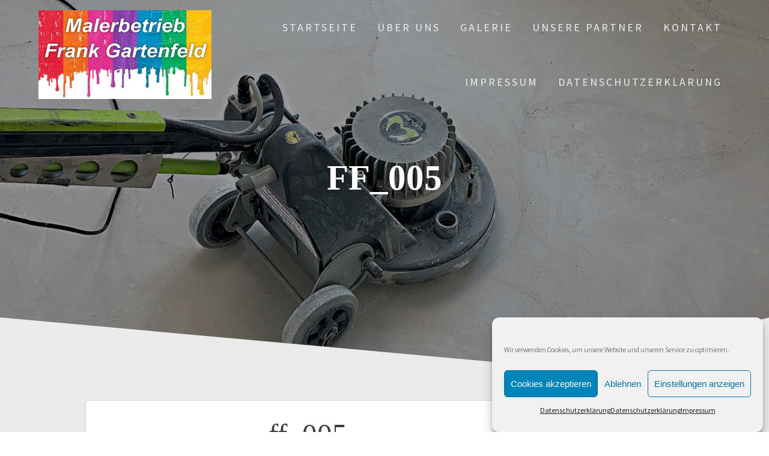

--- FILE ---
content_type: text/html; charset=UTF-8
request_url: https://www.maler-gartenfeld.de/ff_005/
body_size: 7494
content:
<!DOCTYPE html>
<html dir="ltr" lang="de" prefix="og: https://ogp.me/ns#">
<head>
    <meta charset="UTF-8">
    <meta name="viewport" content="width=device-width, initial-scale=1">
    <link rel="profile" href="http://gmpg.org/xfn/11">

    <title>ff_005 | Malerbetrieb Frank Gartenfeld</title>

		<!-- All in One SEO 4.6.5 - aioseo.com -->
		<meta name="robots" content="max-image-preview:large" />
		<link rel="canonical" href="https://www.maler-gartenfeld.de/ff_005/" />
		<meta name="generator" content="All in One SEO (AIOSEO) 4.6.5" />
		<meta property="og:locale" content="de_DE" />
		<meta property="og:site_name" content="Malerbetrieb Frank Gartenfeld |" />
		<meta property="og:type" content="article" />
		<meta property="og:title" content="ff_005 | Malerbetrieb Frank Gartenfeld" />
		<meta property="og:url" content="https://www.maler-gartenfeld.de/ff_005/" />
		<meta property="og:image" content="https://www.maler-gartenfeld.de/wp-content/uploads/2020/08/cropped-mfg_logo_text01.jpg" />
		<meta property="og:image:secure_url" content="https://www.maler-gartenfeld.de/wp-content/uploads/2020/08/cropped-mfg_logo_text01.jpg" />
		<meta property="article:published_time" content="2020-08-20T12:24:32+00:00" />
		<meta property="article:modified_time" content="2020-08-20T12:24:32+00:00" />
		<meta name="twitter:card" content="summary" />
		<meta name="twitter:title" content="ff_005 | Malerbetrieb Frank Gartenfeld" />
		<meta name="twitter:image" content="https://www.maler-gartenfeld.de/wp-content/uploads/2020/08/cropped-mfg_logo_text01.jpg" />
		<meta name="google" content="nositelinkssearchbox" />
		<script type="application/ld+json" class="aioseo-schema">
			{"@context":"https:\/\/schema.org","@graph":[{"@type":"BreadcrumbList","@id":"https:\/\/www.maler-gartenfeld.de\/ff_005\/#breadcrumblist","itemListElement":[{"@type":"ListItem","@id":"https:\/\/www.maler-gartenfeld.de\/#listItem","position":1,"name":"Zu Hause","item":"https:\/\/www.maler-gartenfeld.de\/","nextItem":"https:\/\/www.maler-gartenfeld.de\/ff_005\/#listItem"},{"@type":"ListItem","@id":"https:\/\/www.maler-gartenfeld.de\/ff_005\/#listItem","position":2,"name":"ff_005","previousItem":"https:\/\/www.maler-gartenfeld.de\/#listItem"}]},{"@type":"ItemPage","@id":"https:\/\/www.maler-gartenfeld.de\/ff_005\/#itempage","url":"https:\/\/www.maler-gartenfeld.de\/ff_005\/","name":"ff_005 | Malerbetrieb Frank Gartenfeld","inLanguage":"de-DE","isPartOf":{"@id":"https:\/\/www.maler-gartenfeld.de\/#website"},"breadcrumb":{"@id":"https:\/\/www.maler-gartenfeld.de\/ff_005\/#breadcrumblist"},"author":{"@id":"https:\/\/www.maler-gartenfeld.de\/author\/mg\/#author"},"creator":{"@id":"https:\/\/www.maler-gartenfeld.de\/author\/mg\/#author"},"datePublished":"2020-08-20T14:24:32+02:00","dateModified":"2020-08-20T14:24:32+02:00"},{"@type":"Organization","@id":"https:\/\/www.maler-gartenfeld.de\/#organization","name":"Malerbetrieb Frank Gartenfeld","url":"https:\/\/www.maler-gartenfeld.de\/","logo":{"@type":"ImageObject","url":"https:\/\/www.maler-gartenfeld.de\/wp-content\/uploads\/2020\/08\/mfg_logo_text01.jpg","@id":"https:\/\/www.maler-gartenfeld.de\/ff_005\/#organizationLogo","width":1000,"height":513},"image":{"@id":"https:\/\/www.maler-gartenfeld.de\/ff_005\/#organizationLogo"}},{"@type":"Person","@id":"https:\/\/www.maler-gartenfeld.de\/author\/mg\/#author","url":"https:\/\/www.maler-gartenfeld.de\/author\/mg\/","name":"mg"},{"@type":"WebSite","@id":"https:\/\/www.maler-gartenfeld.de\/#website","url":"https:\/\/www.maler-gartenfeld.de\/","name":"Malerbetrieb Frank Gartenfeld","inLanguage":"de-DE","publisher":{"@id":"https:\/\/www.maler-gartenfeld.de\/#organization"}}]}
		</script>
		<!-- All in One SEO -->

<link rel='dns-prefetch' href='//www.maler-gartenfeld.de' />
<link rel='dns-prefetch' href='//fonts.googleapis.com' />
<link href='https://fonts.gstatic.com' crossorigin rel='preconnect' />
<link rel="alternate" type="application/rss+xml" title="Malerbetrieb Frank Gartenfeld &raquo; Feed" href="https://www.maler-gartenfeld.de/feed/" />
<link rel="alternate" type="application/rss+xml" title="Malerbetrieb Frank Gartenfeld &raquo; Kommentar-Feed" href="https://www.maler-gartenfeld.de/comments/feed/" />
<link rel="alternate" type="application/rss+xml" title="Malerbetrieb Frank Gartenfeld &raquo; Kommentar-Feed zu ff_005" href="https://www.maler-gartenfeld.de/feed/?attachment_id=30" />
<link rel="stylesheet" href="https://www.maler-gartenfeld.de/wp-content/cache/minify/83f50.css?x60744" media="all" />





<link rel='stylesheet' id='one-page-express-fonts-css'  href='https://fonts.googleapis.com/css?family=Source+Sans+Pro%3A200%2Cnormal%2C300%2C600%2C700%7CPlayfair+Display%3Aregular%2Citalic%2C700%2C900&#038;subset=latin%2Clatin-ext' type='text/css' media='all' />
<link rel="stylesheet" href="https://www.maler-gartenfeld.de/wp-content/cache/minify/8a3ef.css?x60744" media="all" />

<style id='one-page-express-style-inline-css' type='text/css'>
img.logo.dark, img.custom-logo{max-height:230px;}
</style>
<link rel="stylesheet" href="https://www.maler-gartenfeld.de/wp-content/cache/minify/98371.css?x60744" media="all" />




<style id='kirki-styles-one_page_express-inline-css' type='text/css'>
.header-homepage.color-overlay:before{background-color:#000;opacity:0.39;}.header-homepage + .header-separator svg{height:136px!important;}.header.color-overlay:before{background-color:#000;opacity:0.4;}.header-separator svg{height:90px!important;}.inner-header-description{padding-top:8%;padding-bottom:8%;}.header-homepage .header-description-row{padding-top:8%;padding-bottom:8%;}@media only screen and (min-width: 768px){.inner-header-description{text-align:center;}.header-content .align-holder{text-align:center!important;}.header-content{width:100%!important;}}
</style>
<script  src="https://www.maler-gartenfeld.de/wp-content/cache/minify/7ffc8.js?x60744"></script>




<link rel="https://api.w.org/" href="https://www.maler-gartenfeld.de/wp-json/" /><link rel="alternate" type="application/json" href="https://www.maler-gartenfeld.de/wp-json/wp/v2/media/30" /><link rel="EditURI" type="application/rsd+xml" title="RSD" href="https://www.maler-gartenfeld.de/xmlrpc.php?rsd" />
<link rel="wlwmanifest" type="application/wlwmanifest+xml" href="https://www.maler-gartenfeld.de/wp-includes/wlwmanifest.xml" /> 
<meta name="generator" content="WordPress 5.5.17" />
<link rel='shortlink' href='https://www.maler-gartenfeld.de/?p=30' />
<link rel="alternate" type="application/json+oembed" href="https://www.maler-gartenfeld.de/wp-json/oembed/1.0/embed?url=https%3A%2F%2Fwww.maler-gartenfeld.de%2Fff_005%2F" />
<link rel="alternate" type="text/xml+oembed" href="https://www.maler-gartenfeld.de/wp-json/oembed/1.0/embed?url=https%3A%2F%2Fwww.maler-gartenfeld.de%2Fff_005%2F&#038;format=xml" />
        <style data-name="overlap">
            @media only screen and (min-width: 768px) {
                .header-homepage {
                    padding-bottom: 230px;
                }

                .homepage-template .content {
                    position: relative;
                    z-index: 10;
                }

                .homepage-template .page-content div[data-overlap]:first-of-type > div:first-of-type {
                    margin-top: -230px;
                    background: transparent !important;
                }
            }
        </style>
        <style>.cmplz-hidden{display:none!important;}</style>        <style data-name="overlap">
            @media only screen and (min-width: 768px) {
                .blog .content,
                .archive .content,
                .single-post .content {
                    position: relative;
                    z-index: 10;
                }

                .blog .content > .gridContainer > .row,
                .archive .content > .gridContainer > .row,
                .single-post .content > .gridContainer > .row {
                    margin-top: -200px;
                    background: transparent !important;
                }

                .blog .header,
                .archive .header,
                .single-post .header {
                    padding-bottom: 200px;
                }
            }
        </style>
        <style>
        @media only screen and (min-width: 768px) {
            .align-container {
                margin: auto auto  auto  auto            }
        }
    </style>
    <style type="text/css">.recentcomments a{display:inline !important;padding:0 !important;margin:0 !important;}</style><style type="text/css" id="custom-background-css">
body.custom-background { background-image: url("https://www.maler-gartenfeld.de/wp-content/uploads/2020/08/color-3238003_1920.jpg"); background-position: center top; background-size: auto; background-repeat: no-repeat; background-attachment: fixed; }
</style>
	<link rel="icon" href="https://www.maler-gartenfeld.de/wp-content/uploads/2020/08/malerbetrieb_frank_gartenfeld_icon-150x150.jpg?x60744" sizes="32x32" />
<link rel="icon" href="https://www.maler-gartenfeld.de/wp-content/uploads/2020/08/malerbetrieb_frank_gartenfeld_icon.jpg?x60744" sizes="192x192" />
<link rel="apple-touch-icon" href="https://www.maler-gartenfeld.de/wp-content/uploads/2020/08/malerbetrieb_frank_gartenfeld_icon.jpg?x60744" />
<meta name="msapplication-TileImage" content="https://www.maler-gartenfeld.de/wp-content/uploads/2020/08/malerbetrieb_frank_gartenfeld_icon.jpg" />
<style id="tt-easy-google-font-styles" type="text/css">p { font-family: 'Lucida Sans Unicode'; font-style: normal; font-weight: 400; }
h1 { font-family: 'Lucida Sans Unicode'; font-style: normal; font-weight: 400; }
h2 { font-family: 'Georgia'; font-style: normal; font-weight: 400; }
h3 { font-family: 'Century Gothic'; font-style: normal; font-weight: 400; }
h4 { font-family: 'Century Gothic'; font-style: normal; font-weight: 400; }
h5 { font-family: 'Century Gothic'; font-style: normal; font-weight: 400; }
h6 { font-family: 'Century Gothic'; font-style: normal; font-weight: 400; }
</style></head>

<body data-cmplz=1 class="attachment attachment-template-default single single-attachment postid-30 attachmentid-30 attachment-jpeg custom-background wp-custom-logo">
    <style>
        .screen-reader-text[href="#page-content"]:focus {
            background-color: #f1f1f1;
            border-radius: 3px;
            box-shadow: 0 0 2px 2px rgba(0, 0, 0, 0.6);
            clip: auto !important;
            clip-path: none;
            color: #21759b;
           
        }
    </style>
    <a class="skip-link screen-reader-text" href="#page-content">Zum Inhalt springen</a>
    <div class="header-top "  data-sticky='0'  data-sticky-mobile='1'  data-sticky-to='top' >
    <div class="navigation-wrapper ope-inner-page">
        <div class="logo_col">
            <a href="https://www.maler-gartenfeld.de/" class="custom-logo-link" rel="home"><img width="1000" height="513" src="https://www.maler-gartenfeld.de/wp-content/uploads/2020/08/cropped-mfg_logo_text01.jpg?x60744" class="custom-logo" alt="Malerbetrieb Frank Gartenfeld" srcset="https://www.maler-gartenfeld.de/wp-content/uploads/2020/08/cropped-mfg_logo_text01.jpg 1000w, https://www.maler-gartenfeld.de/wp-content/uploads/2020/08/cropped-mfg_logo_text01-300x154.jpg 300w, https://www.maler-gartenfeld.de/wp-content/uploads/2020/08/cropped-mfg_logo_text01-768x394.jpg 768w" sizes="(max-width: 1000px) 100vw, 1000px" /></a>        </div>
        <div class="main_menu_col">
            <div id="drop_mainmenu_container" class="menu-menu-1-container"><ul id="drop_mainmenu" class="fm2_drop_mainmenu"><li id="menu-item-113" class="menu-item menu-item-type-post_type menu-item-object-page menu-item-home menu-item-113"><a href="https://www.maler-gartenfeld.de/">Startseite</a></li>
<li id="menu-item-118" class="menu-item menu-item-type-post_type menu-item-object-page menu-item-118"><a href="https://www.maler-gartenfeld.de/ueber-uns/">Über uns</a></li>
<li id="menu-item-115" class="menu-item menu-item-type-post_type menu-item-object-page menu-item-115"><a href="https://www.maler-gartenfeld.de/galerie/">Galerie</a></li>
<li id="menu-item-119" class="menu-item menu-item-type-post_type menu-item-object-page menu-item-119"><a href="https://www.maler-gartenfeld.de/unsere-partner/">Unsere Partner</a></li>
<li id="menu-item-117" class="menu-item menu-item-type-post_type menu-item-object-page menu-item-117"><a href="https://www.maler-gartenfeld.de/kontakt/">Kontakt</a></li>
<li id="menu-item-116" class="menu-item menu-item-type-post_type menu-item-object-page menu-item-116"><a href="https://www.maler-gartenfeld.de/impressum/">Impressum</a></li>
<li id="menu-item-114" class="menu-item menu-item-type-post_type menu-item-object-page menu-item-privacy-policy menu-item-114"><a href="https://www.maler-gartenfeld.de/datenschutzerklaerung/">Datenschutzerklärung</a></li>
</ul></div>        </div>
    </div>
</div>

<div id="page" class="site">
    <div class="header-wrapper">
        <div  class='header  color-overlay' style='background-image:url(&quot;https://www.maler-gartenfeld.de/wp-content/uploads/2020/08/cropped-ff_001.jpg&quot;);' data-parallax-depth='20'>
            
            <div class="inner-header-description gridContainer">
                <div class="row header-description-row">
                    <h1 class="heading8">
                        ff_005                    </h1>
                                            <p class="header-subtitle"></p>
                                    </div>
            </div>
            <div class="header-separator header-separator-bottom "><svg xmlns="http://www.w3.org/2000/svg" viewBox="0 0 1000 100" preserveAspectRatio="none">
	<path class="svg-white-bg" d="M737.9,94.7L0,0v100h1000V0L737.9,94.7z"/>
</svg></div>        </div>
    </div>
<div id="page-content" class="content">
  <div class="gridContainer">
    <div class="row">
      <div class="post-item ">
        <div id="post-30"class="post-30 attachment type-attachment status-inherit hentry">  <div class="post-content-single">    <h2 class="heading109"> ff_005</h2>    

<div class="post-header single-post-header">
  <i class="font-icon-post fa fa-user"></i>
  <a href="https://www.maler-gartenfeld.de/author/mg/" title="Beiträge von mg" rel="author">mg</a>  <i class="font-icon-post fa fa-calendar"></i>
  <span class="span12">20. August 2020</span>
  <i class="font-icon-post fa fa-folder-o"></i>
    <i class="font-icon-post fa fa-comment-o"></i>
  <span>0</span>
</div>    <div class="post-content-inner">      <p class="attachment"><a href='https://www.maler-gartenfeld.de/wp-content/uploads/2020/08/ff_005.jpg?x60744'><img width="169" height="300" src="https://www.maler-gartenfeld.de/wp-content/uploads/2020/08/ff_005-169x300.jpg?x60744" class="attachment-medium size-medium" alt="" loading="lazy" srcset="https://www.maler-gartenfeld.de/wp-content/uploads/2020/08/ff_005-169x300.jpg 169w, https://www.maler-gartenfeld.de/wp-content/uploads/2020/08/ff_005-576x1024.jpg 576w, https://www.maler-gartenfeld.de/wp-content/uploads/2020/08/ff_005-768x1365.jpg 768w, https://www.maler-gartenfeld.de/wp-content/uploads/2020/08/ff_005-864x1536.jpg 864w, https://www.maler-gartenfeld.de/wp-content/uploads/2020/08/ff_005-608x1080.jpg 608w, https://www.maler-gartenfeld.de/wp-content/uploads/2020/08/ff_005.jpg 900w" sizes="(max-width: 169px) 100vw, 169px" /></a></p>
    </div>          </div>  
	<nav class="navigation post-navigation" role="navigation" aria-label="Beiträge">
		<h2 class="screen-reader-text">Beitragsnavigation</h2>
		<div class="nav-links"><div class="nav-previous"><a href="https://www.maler-gartenfeld.de/ff_005/" rel="prev"><span class="meta-nav" aria-hidden="true">Vorherige:</span> <span class="screen-reader-text">Vorheriger Beitrag:</span> <span class="post-title">ff_005</span></a></div></div>
	</nav>     
<div class="post-comments">
	 
  
  <div class="comments-form">
    <div class="comment-form">
     		<div id="respond" class="comment-respond">
		<h3 id="reply-title" class="comment-reply-title">Schreibe einen Kommentar <small><a rel="nofollow" id="cancel-comment-reply-link" href="/ff_005/#respond" style="display:none;">Antwort abbrechen</a></small></h3><p class="must-log-in">Du musst <a href="https://www.maler-gartenfeld.de/wp-login.php?redirect_to=https%3A%2F%2Fwww.maler-gartenfeld.de%2Fff_005%2F">angemeldet</a> sein, um einen Kommentar abzugeben.</p>	</div><!-- #respond -->
	    </div>
  </div>
</div></div>      </div> 
      <div class="sidebar">  <div id="search-2" class="widget widget_search"><form role="search" method="get" id="searchform" class="searchform" action="https://www.maler-gartenfeld.de/">
				<div>
					<label class="screen-reader-text" for="s">Suche nach:</label>
					<input type="text" value="" name="s" id="s" />
					<input type="submit" id="searchsubmit" value="Suchen" />
				</div>
			</form></div><div id="recent-comments-2" class="widget widget_recent_comments"><h2 class="widgettitle">Neueste Kommentare</h2><ul id="recentcomments"></ul></div><div id="archives-2" class="widget widget_archive"><h2 class="widgettitle">Archiv</h2>
			<ul>
							</ul>

			</div><div id="categories-2" class="widget widget_categories"><h2 class="widgettitle">Kategorien</h2>
			<ul>
				<li class="cat-item-none">Keine Kategorien</li>			</ul>

			</div><div id="meta-2" class="widget widget_meta"><h2 class="widgettitle">Meta</h2>
		<ul>
						<li><a href="https://www.maler-gartenfeld.de/wp-login.php">Anmelden</a></li>
			<li><a href="https://www.maler-gartenfeld.de/feed/">Feed der Einträge</a></li>
			<li><a href="https://www.maler-gartenfeld.de/comments/feed/">Kommentar-Feed</a></li>

			<li><a href="https://de.wordpress.org/">WordPress.org</a></li>
		</ul>

		</div></div>   </div>
  </div>

</div>
        <div class="footer">
          <div class="gridContainer">
            <div class="row">
              <p class="footer-copyright">
                &copy;&nbsp;&nbsp;2026&nbsp;Malerbetrieb Frank Gartenfeld.&nbsp;Mit WordPress und <a href="https://extendthemes.com/go/built-with-one-page-express">OnePage Express Theme</a> erstellt.              </p>
            </div>
          </div>
        </div>
        
<!-- Consent Management powered by Complianz | GDPR/CCPA Cookie Consent https://wordpress.org/plugins/complianz-gdpr -->
<div id="cmplz-cookiebanner-container"><div class="cmplz-cookiebanner cmplz-hidden banner-1 optin cmplz-bottom-right cmplz-categories-type-view-preferences" aria-modal="true" data-nosnippet="true" role="dialog" aria-live="polite" aria-labelledby="cmplz-header-1-optin" aria-describedby="cmplz-message-1-optin">
	<div class="cmplz-header">
		<div class="cmplz-logo"></div>
		<div class="cmplz-title" id="cmplz-header-1-optin">Cookie-Zustimmung verwalten</div>
		<div class="cmplz-close" tabindex="0" role="button" aria-label="close-dialog">
			<svg aria-hidden="true" focusable="false" data-prefix="fas" data-icon="times" class="svg-inline--fa fa-times fa-w-11" role="img" xmlns="http://www.w3.org/2000/svg" viewBox="0 0 352 512"><path fill="currentColor" d="M242.72 256l100.07-100.07c12.28-12.28 12.28-32.19 0-44.48l-22.24-22.24c-12.28-12.28-32.19-12.28-44.48 0L176 189.28 75.93 89.21c-12.28-12.28-32.19-12.28-44.48 0L9.21 111.45c-12.28 12.28-12.28 32.19 0 44.48L109.28 256 9.21 356.07c-12.28 12.28-12.28 32.19 0 44.48l22.24 22.24c12.28 12.28 32.2 12.28 44.48 0L176 322.72l100.07 100.07c12.28 12.28 32.2 12.28 44.48 0l22.24-22.24c12.28-12.28 12.28-32.19 0-44.48L242.72 256z"></path></svg>
		</div>
	</div>

	<div class="cmplz-divider cmplz-divider-header"></div>
	<div class="cmplz-body">
		<div class="cmplz-message" id="cmplz-message-1-optin">Wir verwenden Cookies, um unsere Website und unseren Service zu optimieren.</div>
		<!-- categories start -->
		<div class="cmplz-categories">
			<details class="cmplz-category cmplz-functional" >
				<summary>
						<span class="cmplz-category-header">
							<span class="cmplz-category-title">Funktional</span>
							<span class='cmplz-always-active'>
								<span class="cmplz-banner-checkbox">
									<input type="checkbox"
										   id="cmplz-functional-optin"
										   data-category="cmplz_functional"
										   class="cmplz-consent-checkbox cmplz-functional"
										   size="40"
										   value="1"/>
									<label class="cmplz-label" for="cmplz-functional-optin" tabindex="0"><span class="screen-reader-text">Funktional</span></label>
								</span>
								Immer aktiv							</span>
							<span class="cmplz-icon cmplz-open">
								<svg xmlns="http://www.w3.org/2000/svg" viewBox="0 0 448 512"  height="18" ><path d="M224 416c-8.188 0-16.38-3.125-22.62-9.375l-192-192c-12.5-12.5-12.5-32.75 0-45.25s32.75-12.5 45.25 0L224 338.8l169.4-169.4c12.5-12.5 32.75-12.5 45.25 0s12.5 32.75 0 45.25l-192 192C240.4 412.9 232.2 416 224 416z"/></svg>
							</span>
						</span>
				</summary>
				<div class="cmplz-description">
					<span class="cmplz-description-functional">Die technische Speicherung oder der Zugang ist unbedingt erforderlich für den rechtmäßigen Zweck, die Nutzung eines bestimmten Dienstes zu ermöglichen, der vom Teilnehmer oder Nutzer ausdrücklich gewünscht wird, oder für den alleinigen Zweck, die Übertragung einer Nachricht über ein elektronisches Kommunikationsnetz durchzuführen.</span>
				</div>
			</details>

			<details class="cmplz-category cmplz-preferences" >
				<summary>
						<span class="cmplz-category-header">
							<span class="cmplz-category-title">Vorlieben</span>
							<span class="cmplz-banner-checkbox">
								<input type="checkbox"
									   id="cmplz-preferences-optin"
									   data-category="cmplz_preferences"
									   class="cmplz-consent-checkbox cmplz-preferences"
									   size="40"
									   value="1"/>
								<label class="cmplz-label" for="cmplz-preferences-optin" tabindex="0"><span class="screen-reader-text">Vorlieben</span></label>
							</span>
							<span class="cmplz-icon cmplz-open">
								<svg xmlns="http://www.w3.org/2000/svg" viewBox="0 0 448 512"  height="18" ><path d="M224 416c-8.188 0-16.38-3.125-22.62-9.375l-192-192c-12.5-12.5-12.5-32.75 0-45.25s32.75-12.5 45.25 0L224 338.8l169.4-169.4c12.5-12.5 32.75-12.5 45.25 0s12.5 32.75 0 45.25l-192 192C240.4 412.9 232.2 416 224 416z"/></svg>
							</span>
						</span>
				</summary>
				<div class="cmplz-description">
					<span class="cmplz-description-preferences">Die technische Speicherung oder der Zugriff ist für den rechtmäßigen Zweck der Speicherung von Präferenzen erforderlich, die nicht vom Abonnenten oder Benutzer angefordert wurden.</span>
				</div>
			</details>

			<details class="cmplz-category cmplz-statistics" >
				<summary>
						<span class="cmplz-category-header">
							<span class="cmplz-category-title">Statistiken</span>
							<span class="cmplz-banner-checkbox">
								<input type="checkbox"
									   id="cmplz-statistics-optin"
									   data-category="cmplz_statistics"
									   class="cmplz-consent-checkbox cmplz-statistics"
									   size="40"
									   value="1"/>
								<label class="cmplz-label" for="cmplz-statistics-optin" tabindex="0"><span class="screen-reader-text">Statistiken</span></label>
							</span>
							<span class="cmplz-icon cmplz-open">
								<svg xmlns="http://www.w3.org/2000/svg" viewBox="0 0 448 512"  height="18" ><path d="M224 416c-8.188 0-16.38-3.125-22.62-9.375l-192-192c-12.5-12.5-12.5-32.75 0-45.25s32.75-12.5 45.25 0L224 338.8l169.4-169.4c12.5-12.5 32.75-12.5 45.25 0s12.5 32.75 0 45.25l-192 192C240.4 412.9 232.2 416 224 416z"/></svg>
							</span>
						</span>
				</summary>
				<div class="cmplz-description">
					<span class="cmplz-description-statistics">Die technische Speicherung oder der Zugriff, der ausschließlich zu statistischen Zwecken erfolgt.</span>
					<span class="cmplz-description-statistics-anonymous">Die technische Speicherung oder der Zugriff, der ausschließlich zu anonymen statistischen Zwecken verwendet wird. Ohne eine Vorladung, die freiwillige Zustimmung deines Internetdienstanbieters oder zusätzliche Aufzeichnungen von Dritten können die zu diesem Zweck gespeicherten oder abgerufenen Informationen allein in der Regel nicht dazu verwendet werden, dich zu identifizieren.</span>
				</div>
			</details>
			<details class="cmplz-category cmplz-marketing" >
				<summary>
						<span class="cmplz-category-header">
							<span class="cmplz-category-title">Marketing</span>
							<span class="cmplz-banner-checkbox">
								<input type="checkbox"
									   id="cmplz-marketing-optin"
									   data-category="cmplz_marketing"
									   class="cmplz-consent-checkbox cmplz-marketing"
									   size="40"
									   value="1"/>
								<label class="cmplz-label" for="cmplz-marketing-optin" tabindex="0"><span class="screen-reader-text">Marketing</span></label>
							</span>
							<span class="cmplz-icon cmplz-open">
								<svg xmlns="http://www.w3.org/2000/svg" viewBox="0 0 448 512"  height="18" ><path d="M224 416c-8.188 0-16.38-3.125-22.62-9.375l-192-192c-12.5-12.5-12.5-32.75 0-45.25s32.75-12.5 45.25 0L224 338.8l169.4-169.4c12.5-12.5 32.75-12.5 45.25 0s12.5 32.75 0 45.25l-192 192C240.4 412.9 232.2 416 224 416z"/></svg>
							</span>
						</span>
				</summary>
				<div class="cmplz-description">
					<span class="cmplz-description-marketing">Die technische Speicherung oder der Zugriff ist erforderlich, um Nutzerprofile zu erstellen, um Werbung zu versenden oder um den Nutzer auf einer Website oder über mehrere Websites hinweg zu ähnlichen Marketingzwecken zu verfolgen.</span>
				</div>
			</details>
		</div><!-- categories end -->
			</div>

	<div class="cmplz-links cmplz-information">
		<a class="cmplz-link cmplz-manage-options cookie-statement" href="#" data-relative_url="#cmplz-manage-consent-container">Optionen verwalten</a>
		<a class="cmplz-link cmplz-manage-third-parties cookie-statement" href="#" data-relative_url="#cmplz-cookies-overview">Dienste verwalten</a>
		<a class="cmplz-link cmplz-manage-vendors tcf cookie-statement" href="#" data-relative_url="#cmplz-tcf-wrapper">Verwalten von {vendor_count}-Lieferanten</a>
		<a class="cmplz-link cmplz-external cmplz-read-more-purposes tcf" target="_blank" rel="noopener noreferrer nofollow" href="https://cookiedatabase.org/tcf/purposes/">Lese mehr über diese Zwecke</a>
			</div>

	<div class="cmplz-divider cmplz-footer"></div>

	<div class="cmplz-buttons">
		<button class="cmplz-btn cmplz-accept">Cookies akzeptieren</button>
		<button class="cmplz-btn cmplz-deny">Ablehnen</button>
		<button class="cmplz-btn cmplz-view-preferences">Einstellungen anzeigen</button>
		<button class="cmplz-btn cmplz-save-preferences">Einstellungen speichern</button>
		<a class="cmplz-btn cmplz-manage-options tcf cookie-statement" href="#" data-relative_url="#cmplz-manage-consent-container">Einstellungen anzeigen</a>
			</div>

	<div class="cmplz-links cmplz-documents">
		<a class="cmplz-link cookie-statement" href="#" data-relative_url="">{title}</a>
		<a class="cmplz-link privacy-statement" href="#" data-relative_url="">{title}</a>
		<a class="cmplz-link impressum" href="#" data-relative_url="">{title}</a>
			</div>

</div>
</div>
					<div id="cmplz-manage-consent" data-nosnippet="true"><button class="cmplz-btn cmplz-hidden cmplz-manage-consent manage-consent-1">Zustimmung verwalten</button>

</div>


<script  src="https://www.maler-gartenfeld.de/wp-content/cache/minify/a14eb.js?x60744"></script>

<script type='text/javascript' id='one-page-express-theme-js-extra'>
/* <![CDATA[ */
var one_page_express_settings = {"header_text_morph_speed":"200","header_text_morph":"1"};
/* ]]> */
</script>





<script  src="https://www.maler-gartenfeld.de/wp-content/cache/minify/8d427.js?x60744"></script>

<script type='text/javascript' id='cmplz-cookiebanner-js-extra'>
/* <![CDATA[ */
var complianz = {"prefix":"cmplz_","user_banner_id":"1","set_cookies":[],"block_ajax_content":"","banner_version":"31","version":"6.5.6","store_consent":"","do_not_track_enabled":"1","consenttype":"optin","region":"eu","geoip":"","dismiss_timeout":"","disable_cookiebanner":"","soft_cookiewall":"","dismiss_on_scroll":"","cookie_expiry":"365","url":"https:\/\/www.maler-gartenfeld.de\/wp-json\/complianz\/v1\/","locale":"lang=de&locale=de_DE","set_cookies_on_root":"","cookie_domain":"","current_policy_id":"19","cookie_path":"\/","categories":{"statistics":"Statistiken","marketing":"Marketing"},"tcf_active":"","placeholdertext":"Klicke hier, um {category}-Cookies zu akzeptieren und diesen Inhalt zu aktivieren","aria_label":"Klicke hier, um {category}-Cookies zu akzeptieren und diesen Inhalt zu aktivieren","css_file":"https:\/\/www.maler-gartenfeld.de\/wp-content\/uploads\/complianz\/css\/banner-{banner_id}-{type}.css?v=31","page_links":{"eu":{"cookie-statement":{"title":"Datenschutzerkl\u00e4rung","url":"https:\/\/www.maler-gartenfeld.de\/datenschutzerklaerung\/"},"privacy-statement":{"title":"Datenschutzerkl\u00e4rung","url":"https:\/\/www.maler-gartenfeld.de\/datenschutzerklaerung\/"},"impressum":{"title":"Impressum","url":"https:\/\/www.maler-gartenfeld.de\/impressum\/"}},"us":{"impressum":{"title":"Impressum","url":"https:\/\/www.maler-gartenfeld.de\/impressum\/"}},"uk":{"impressum":{"title":"Impressum","url":"https:\/\/www.maler-gartenfeld.de\/impressum\/"}},"ca":{"impressum":{"title":"Impressum","url":"https:\/\/www.maler-gartenfeld.de\/impressum\/"}},"au":{"impressum":{"title":"Impressum","url":"https:\/\/www.maler-gartenfeld.de\/impressum\/"}},"za":{"impressum":{"title":"Impressum","url":"https:\/\/www.maler-gartenfeld.de\/impressum\/"}},"br":{"impressum":{"title":"Impressum","url":"https:\/\/www.maler-gartenfeld.de\/impressum\/"}}},"tm_categories":"","forceEnableStats":"","preview":"","clean_cookies":""};
/* ]]> */
</script>
<script  defer src="https://www.maler-gartenfeld.de/wp-content/cache/minify/4407c.js?x60744"></script>

<script  src="https://www.maler-gartenfeld.de/wp-content/cache/minify/89a85.js?x60744"></script>

    <script>
        /(trident|msie)/i.test(navigator.userAgent) && document.getElementById && window.addEventListener && window.addEventListener("hashchange", function() {
            var t, e = location.hash.substring(1);
            /^[A-z0-9_-]+$/.test(e) && (t = document.getElementById(e)) && (/^(?:a|select|input|button|textarea)$/i.test(t.tagName) || (t.tabIndex = -1), t.focus())
        }, !1);
    </script>
    </body>
</html>


<!--
Performance optimized by W3 Total Cache. Learn more: https://www.boldgrid.com/w3-total-cache/

Page Caching using Disk: Enhanced 
Minified using Disk

Served from: maler-gartenfeld.de @ 2026-01-25 22:52:34 by W3 Total Cache
-->

--- FILE ---
content_type: text/css; charset=utf-8
request_url: https://www.maler-gartenfeld.de/wp-content/cache/minify/8a3ef.css?x60744
body_size: 8038
content:
html,body,div,span,applet,object,iframe,h1,h2,h3,h4,h5,h6,p,blockquote,pre,a,abbr,acronym,address,big,cite,code,del,dfn,em,img,ins,kbd,q,s,samp,small,strike,strong,tt,var,b,u,i,center,dl,dt,dd,ol,ul,li,fieldset,form,label,legend,table,caption,tbody,tfoot,thead,tr,th,td,article,aside,canvas,details,embed,figure,figcaption,footer,header,hgroup,menu,nav,output,ruby,section,summary,time,mark,audio,video,caption{margin:0;padding:0;border:0;font-size:100%;vertical-align:baseline}*{-webkit-box-sizing:border-box;-moz-box-sizing:border-box;box-sizing:border-box}*:before,*:after{-webkit-box-sizing:border-box;-moz-box-sizing:border-box;box-sizing:border-box}select{-webkit-appearance:menulist;appearance:menulist;-moz-appearance:menulist}article,aside,details,figcaption,figure,footer,header,hgroup,menu,nav,section{display:block}body{line-height:1;color:#666;font:normal normal 300 18px/130% "Source Sans Pro", sans-serif}blockquote,q{quotes:none}blockquote:before,blockquote:after,q:before,q:after{content:'';content:none}table{border-collapse:collapse;border-spacing:0}caption,th,td{text-align:left;font-weight:normal}.clear{clear:both}div,ul,li,article,aside,details,figcaption,figure,footer,header,hgroup,menu,nav,section{zoom:1}div:before,article:before,aside:before,details:before,figcaption:before,figure:before,footer:before,header:before,hgroup:before,menu:before,nav:before,section:before,div:after,ul:after,article:after,aside:after,details:after,figcaption:after,figure:after,footer:after,header:after,hgroup:after,menu:after,nav:after,section:after{content:"";display:table}div:after,article:after,aside:after,details:after,figcaption:after,figure:after,footer:after,header:after,hgroup:after,menu:after,nav:after,section:after{clear:both}fieldset,form,dl,dir,menu{margin:1.12em 0}img{vertical-align:top}h1,h2,h3,h4,h5,h6{font-weight:bold}.typed-cursor{opacity:1;-webkit-animation:blink 0.7s infinite;-moz-animation:blink 0.7s infinite;animation:blink 0.7s infinite}@keyframes
blink{0%{opacity:1}50%{opacity:0}100%{opacity:1}}@-webkit-keyframes
blink{0%{opacity:1}50%{opacity:0}100%{opacity:1}}@-moz-keyframes
blink{0%{opacity:1}50%{opacity:0}100%{opacity:1}}.footer
p{color:#fff}p{margin:0
0 14px 0}p.large_text{font-size:1.11em;line-height:150%;margin-bottom:15px;color:#666}h1{margin:0
0 54px 0;color:#000;text-transform:uppercase;font-size:3em;font-weight:600;line-height:115%}h2{margin:0
0 33px 0;color:#3D3D3D;font-size:2.22em;font-weight:300;line-height:110%}h3{margin:0
0 15px 0;color:#333;font-size:1.44em;font-weight:600;line-height:115%}h4{margin:0
0 14px 0;color:#333;font-size:1.11em;font-weight:600;line-height:150%}h5{margin:10px
0 15px 0;color:#333;letter-spacing:2px;font-size:1em;font-weight:600;line-height:150%}h6{margin:10px
0;color:#B5B5B5;text-transform:uppercase;letter-spacing:3px;font-size:1em;font-weight:400;line-height:100%}a{color:#03a9f4;text-decoration:none;font-weight:400}a:hover{text-decoration:underline}a:visited{color:#03a9f4}ol,ul{font:inherit;margin:10px
0px 10px 0px;padding:0px
0px 0px 40px}p,a{-webkit-font-smoothing:subpixel-antialiased}li{font:inherit}span{font-family:inherit}blockquote{padding:10px
20px 10px 20px;margin:10px
0px 20px 0px;border-left:5px solid #eee;font-style:italic}dir,menu,dd{padding-left:40px}ol ul,
ul ol,
ul ul,
ol
ol{margin-top:0;margin-bottom:0}body
img{max-width:100%;height:auto}fieldset{border:none;padding:0
0 8px 0;margin:0}input[type=text],input[type=tel],input[type=url],input[type=email],input[type=password],input[type=number]{box-sizing:border-box;min-height:2.40741rem;width:100%;padding:0.61728rem;margin-bottom:0.61728rem;font-family:inherit;font-size:16.2px;vertical-align:middle;border:0.06173rem solid #ebe9eb;border-radius:0.18519rem;outline:none;background-color:white}input[type=text]:focus,input[type=tel]:focus,input[type=url]:focus,input[type=email]:focus,input[type=password]:focus,input[type=number]:focus{border-color:#03a9f5}input[type=text]:disabled,input[type=tel]:disabled,input[type=url]:disabled,input[type=email]:disabled,input[type=password]:disabled,input[type=number]:disabled{background-color:#eee;cursor:not-allowed}textarea{box-sizing:border-box;min-height:2.40741rem;width:100%;padding:0.61728rem;margin-bottom:0.61728rem;font-family:inherit;font-size:16.2px;vertical-align:middle;border:0.06173rem solid #ebe9eb;border-radius:0.18519rem;outline:none;background-color:white;display:block;overflow:auto}textarea:focus{border-color:#03a9f5}textarea:disabled{background-color:#eee;cursor:not-allowed}input[type=search]{box-sizing:border-box;min-height:2.40741rem;width:100%;padding:0.61728rem;margin-bottom:0.61728rem;font-family:inherit;font-size:16.2px;vertical-align:middle;border:0.06173rem solid #ebe9eb;border-radius:0.18519rem;outline:none;background-color:white;-webkit-appearance:none;-moz-appearance:none;padding:0
0.24691rem}input[type=search]:focus{border-color:#03a9f5}input[type=search]:disabled{background-color:#eee;cursor:not-allowed}form{position:relative;color:inherit}form
select{height:2.40741rem;width:100%;padding-left:0.61728rem;margin-bottom:0.61728rem;font-family:inherit;font-size:16.2px;border:0.06173rem solid #ebe9eb;border-radius:0.18519rem;outline:none;background-color:white}form select:focus{border-color:#03a9f5}form select:disabled{background-color:#eee;cursor:not-allowed}select[multiple]{-webkit-appearance:none;-moz-appearance:none;width:100%;padding:0
0.61728rem;margin-bottom:0.61728rem;font-family:inherit;font-size:16.2px;border:0.06173rem solid #ebe9eb;border-radius:0.18519rem;outline:none;background-color:white}select[multiple]:focus{border-color:#03a9f5}select[multiple]:disabled{background-color:#eee;cursor:not-allowed}.sticky{}.gallery-caption{}.bypostauthor{}body{text-align:center}.aligncenter,div.aligncenter{display:block;margin:5px
auto 5px auto}a
img.aligncenter{display:block;margin-left:auto;margin-right:auto}.wp-caption{background:#fff;border:1px
solid #f0f0f0;max-width:96%;padding:5px
3px 10px;text-align:center}.wp-caption.alignnone{margin:5px
20px 20px 0}.wp-caption.alignleft{margin:5px
20px 20px 0}.wp-caption.alignright{margin:5px
0 20px 20px}.wp-caption
img{border:0
none;height:auto;margin:0;max-width:98.5%;padding:0;width:auto}.wp-caption p.wp-caption-text{font-size:0.6em;line-height:150%;margin:0;padding:0
4px 5px}.post-list a.next-page-link{padding:13px
25px;display:inline-block;text-decoration:none;background-color:#F0F0F0;font-size:0.7em;color:#333;-webkit-border-radius:3px;-moz-border-radius:3px;border-radius:3px}.post-list a.page-numbers{text-decoration:none;padding:12px
15px;border-style:none;border-width:0px;border-color:transparent;color:#666;font-weight:400;transition:all 0.4s linear 0s}.post-list .prev-navigation a,
.post-list .next-navigation
a{display:inline-block;margin:10px
0 18px 0;color:#FFF;text-decoration:none;padding:10px
20px;background-color:#03a9f4;border:0
solid;-webkit-border-radius:100px;-moz-border-radius:100px;border-radius:4px;cursor:pointer;text-align:center;font-weight:400;font-size:0.6em;text-transform:uppercase;border-color:#03A8F4;border-width:2px;letter-spacing:1px;box-shadow:0px 1px 2px 0px rgba(0, 0, 0, 0.14), 0 3px 1px -2px rgba(0, 0, 0, 0.2), 0 1px 5px 0 rgba(0, 0, 0, 0.12);-moz-box-shadow:0px 1px 2px 0px rgba(0, 0, 0, 0.14), 0 3px 1px -2px rgba(0, 0, 0, 0.2), 0 1px 5px 0 rgba(0, 0, 0, 0.12);-webkit-box-shadow:0px 1px 2px 0px rgba(0, 0, 0, 0.14), 0 3px 1px -2px rgba(0, 0, 0, 0.2), 0 1px 5px 0 rgba(0, 0, 0, 0.12);transition:all 0.4s linear 0s}.post-list .prev-navigation a:hover,
.post-list .next-navigation a:hover{background-color:#03a9f4;color:#FFF;transition:all 0.2s ease-out 0s;font-size:0.6em;font-weight:400;box-shadow:0 14px 26px -12px rgba(156, 156, 156, 0.42), 0 4px 23px 0px rgba(0, 0, 0, 0.12), 0 8px 10px -5px rgba(156, 156, 156, 0.2);-moz-box-shadow:0 14px 26px -12px rgba(156, 156, 156, 0.42), 0 4px 23px 0px rgba(0, 0, 0, 0.12), 0 8px 10px -5px rgba(156, 156, 156, 0.2);-webkit-box-shadow:0 14px 26px -12px rgba(156, 156, 156, 0.42), 0 4px 23px 0px rgba(0, 0, 0, 0.12), 0 8px 10px -5px rgba(156, 156, 156, 0.2)}.post-list
span.current{text-align:center;width:30px;height:30px;display:inline-block;color:#FFF;background-color:#03a9f4;border-radius:100%;margin:0
2px;box-shadow:0px 1px 2px 0px rgba(0, 0, 0, 0.14), 0 3px 1px -2px rgba(0, 0, 0, 0.2), 0 1px 5px 0 rgba(0, 0, 0, 0.12);-moz-box-shadow:0px 1px 2px 0px rgba(0, 0, 0, 0.14), 0 3px 1px -2px rgba(0, 0, 0, 0.2), 0 1px 5px 0 rgba(0, 0, 0, 0.12);-webkit-box-shadow:0px 1px 2px 0px rgba(0, 0, 0, 0.14), 0 3px 1px -2px rgba(0, 0, 0, 0.2), 0 1px 5px 0 rgba(0, 0, 0, 0.12);vertical-align:middle;line-height:30px}.post-list a.next-page-link:hover{background-color:#9BCB43;color:#FFF}span a.post-category:hover{color:#2186C4;text-decoration:underline}.post-list-item-thumb
img{width:100%;height:auto}.content{margin-top:0px;padding-top:50px;padding-bottom:50px;background-color:#EBEBEB;min-height:700px}div#page{background-color:#fff;word-wrap:break-word}.page-content{margin-top:0px;padding-top:50px;padding-bottom:50px;min-height:700px}h2.heading109{text-align:center;margin-bottom:10px}.inner-header-description{text-align:center}.prev-posts
a{text-decoration:none;color:#2186C4}.next-posts
a{text-decoration:none;color:#2186C4}.heading91{text-align:left;font-size:3.8em;line-height:110%;margin-top:110px}.nav-previous a,
.nav-next a,.button{display:inline-block;margin-bottom:14px;color:#666;text-decoration:none;padding:12px
30px;background-color:#fff;border:none;border-radius:4px;cursor:pointer;text-align:center;text-transform:uppercase;transition:all 0.2s linear 0s;box-shadow:0px 1px 2px 0px rgba(0, 0, 0, 0.14), 0 3px 1px -2px rgba(0, 0, 0, 0.2), 0 1px 5px 0 rgba(0, 0, 0, 0.12);-moz-box-shadow:0px 1px 2px 0px rgba(0, 0, 0, 0.14), 0 3px 1px -2px rgba(0, 0, 0, 0.2), 0 1px 5px 0 rgba(0, 0, 0, 0.12);-webkit-box-shadow:0px 1px 2px 0px rgba(0, 0, 0, 0.14), 0 3px 1px -2px rgba(0, 0, 0, 0.2), 0 1px 5px 0 rgba(0, 0, 0, 0.12);font-size:0.66em;font-family:inherit;line-height:130%;font-weight:600;letter-spacing:1px}.header-content .button,
.nav-next a,
.nav-previous
a{margin:0
9px 14px 9px}.nav-previous a:hover,
.nav-next a:hover,.button:hover{box-shadow:rgba(0, 0, 0, 0.419608) 0px 14px 26px -12px, rgba(0, 0, 0, 0.117647) 0px 4px 23px 0px, rgba(0, 0, 0, 0.2) 0px 8px 10px -5px;-moz-box-shadow:rgba(0, 0, 0, 0.419608) 0px 14px 26px -12px, rgba(0, 0, 0, 0.117647) 0px 4px 23px 0px, rgba(0, 0, 0, 0.2) 0px 8px 10px -5px;-webkit-box-shadow:rgba(0, 0, 0, 0.419608) 0px 14px 26px -12px, rgba(0, 0, 0, 0.117647) 0px 4px 23px 0px, rgba(0, 0, 0, 0.2) 0px 8px 10px -5px;outline:none;text-decoration:none}.button.blue:hover,.button.blue:active{background-color:#0299de}.button.green:hover,.button.green:active{background-color:#449C47}.button.yellow:hover,.button.yellow:active{background-color:#faba19}.button.purple:hover,.button.purple:active{background-color:#8c239f}.nav-previous a:active,
.nav-next a:active,.button:active{box-shadow:0 3px 2px 0 rgba(0, 0, 0, .13) inset;-moz-box-shadow:0 3px 2px 0 rgba(0, 0, 0, .13) inset;-webkit-box-shadow:0 3px 2px 0 rgba(0, 0, 0, .13) inset;outline:none;text-decoration:none}.nav-previous a:visited,
.nav-next a:visited,.button:visited{text-decoration:none;color:initial}.button.small{padding:7px
20px;border-radius:2px}.button.big{padding:18px
36px;font-size:0.8em}.button.dark-blue{background-color:rgb(33, 134, 196);color:#fff}.button.blue{background-color:#03a9f4;color:#fff}.button.green{background-color:#4caf50;color:#fff}.button.yellow{background-color:#FBC02D;color:#fff}.button.purple{background-color:#9c27b0;color:#fff}.button.transparent{background-color:transparent;border:2px
solid #fff;color:#fff}.button.transparent-dark{background-color:transparent;border:2px
solid #8a8a8a;color:#8a8a8a}a.text-logo,a.text-logo:hover{color:#FFF;text-transform:none;margin-top:0px;margin-bottom:0px;text-align:left;text-decoration:none;display:block;font-weight:600;font-size:2.6em;line-height:1;display:inline-block}a.logo-link.dark,a.custom-logo-link{color:#fff;font-weight:bold;font-size:1.6em;display:inline-block;transition:all .3s linear}img.logo.dark,img.custom-logo{vertical-align:middle;max-height:100%;width:auto}a.logo-link.dark{opacity:0;display:none}.fixto-fixed a.logo-link.dark,
.coloured-nav a.logo-link.dark{opacity:1;display:inline-block}.fixto-fixed a.logo-link.dark + a.custom-logo-link,
.coloured-nav a.logo-link.dark+a.custom-logo-link{display:none}.screen-reader-text{clip:rect(1px, 1px, 1px, 1px);position:absolute !important;height:1px;width:1px;overflow:hidden;margin-bottom:-1px}.screen-reader-text:focus{background-color:#f1f1f1;border-radius:3px;box-shadow:0 0 2px 2px rgba(0, 0, 0, 0.6);clip:auto !important;color:#21759b;display:block;font-size:0.7em;font-weight:bold;height:auto;left:5px;line-height:normal;padding:15px
23px 14px;text-decoration:none;top:5px;width:auto;z-index:100000}.morphext>.animated{display:inline-block}.gridContainer{width:100%;padding-left:15px;padding-right:15px;margin-left:auto;margin-right:auto}.header,.header-homepage{background-position:center center;background-repeat:no-repeat;background-size:cover;position:relative;color:#FFF;z-index:0;padding-top:160px;padding-bottom:160px}.header-top.fixto-fixed{width:100% !important}.header:before,.header-homepage:before{width:100%;height:100%;top:0px;left:0px;position:absolute;z-index:-1;display:inline-block}.header-separator-bottom{position:absolute;bottom:-1px;left:0px;width:100%}.header-separator-reverse{-webkit-transform:rotate(180deg);transform:rotate(180deg)}.header-separator
svg{display:block;width:calc(100% + 1.3px)}.header-separator{position:absolute;width:100%;max-width:100%;bottom:-1px;overflow:hidden}.svg-white-bg{fill:#EBEBEB}.page .svg-white-bg{fill:white}.header-description{min-height:100px;text-align:center}.header-description-left{padding-left:15px;padding-right:15px;min-height:100px;margin-bottom:15px}.header-description-left
img{box-shadow:rgba(0, 0, 0, 0.419608) 0px 14px 26px -12px, rgba(0, 0, 0, 0.117647) 0px 4px 23px 0px, rgba(0, 0, 0, 0.2) 0px 8px 10px -5px;-moz-box-shadow:rgba(0, 0, 0, 0.419608) 0px 14px 26px -12px, rgba(0, 0, 0, 0.117647) 0px 4px 23px 0px, rgba(0, 0, 0, 0.2) 0px 8px 10px -5px;-webkit-box-shadow:rgba(0, 0, 0, 0.419608) 0px 14px 26px -12px, rgba(0, 0, 0, 0.117647) 0px 4px 23px 0px, rgba(0, 0, 0, 0.2) 0px 8px 10px -5px}.header-description-right{padding-left:15px;padding-right:15px;min-height:100px;margin-bottom:15px}p.header-subtitle{color:#FFF;font-weight:300;font-size:1.4em;text-align:inherit}.color-overlay:before{width:100%;height:100%;top:0px;left:0px;position:absolute;z-index:-1;display:inline-block;content:"";-webkit-transform:translate3d(0, 0, -1px)}.header_title{margin:40px
auto}.header-top{padding-left:5%;padding-right:5%;display:flex;align-items:center;width:100%;position:absolute}.header-top.boxed{padding-left:0;padding-right:0}.navigation-wrapper{width:100%;display:flex;align-items:center}.bordered{border-bottom:1px solid rgba(255, 255, 255, 0.5)}.navigation-wrapper.gridContainer{padding-left:15px;padding-right:15px}.fixto-fixed .navigation-wrapper.bordered{border-bottom:none;padding-bottom:0px}.logo_col{text-align:left;width:30%}.featured-item{float:none;width:100%;min-height:100px;padding-left:15px;padding-right:15px;margin-bottom:15px}img.image3{width:100%}.header-wrapper{background-color:#ebebeb;position:relative}.page .header-wrapper{background-color:#FFF}.featured-item-row{clear:both;min-height:100px;background-color:#FFF;text-align:center;box-shadow:0px 0px 10px 1px rgba(0, 0, 0, 0.1);-moz-box-shadow:0px 0px 10px 1px rgba(0, 0, 0, 0.1);-webkit-box-shadow:0px 0px 10px 1px rgba(0, 0, 0, 0.1)}.row_34{margin-top:-10%;position:relative;z-index:1;margin-bottom:10%}.row_47{clear:both;min-height:100px;width:100%;float:left;padding-left:15px;padding-right:15px;padding-top:20px}h3.heading10{margin-top:0px}.main_menu_col{flex-grow:1}.row_345{clear:both;min-height:100px;padding:15px;text-align:center;background-color:#FFF;border-bottom:0px solid #03A8F4}.row_345
.button.small.blue{margin-top:10px}.post-content-single{clear:both;min-height:100px;width:100%;float:left;padding-left:15px;padding-right:15px;box-shadow:0px 1px 2px 0px rgba(0, 0, 0, 0.14), 0 3px 1px -2px rgba(0, 0, 0, 0.2), 0 1px 5px 0 rgba(0, 0, 0, 0.12);-moz-box-shadow:0px 1px 2px 0px rgba(0, 0, 0, 0.14), 0 3px 1px -2px rgba(0, 0, 0, 0.2), 0 1px 5px 0 rgba(0, 0, 0, 0.12);-webkit-box-shadow:0px 1px 2px 0px rgba(0, 0, 0, 0.14), 0 3px 1px -2px rgba(0, 0, 0, 0.2), 0 1px 5px 0 rgba(0, 0, 0, 0.12);border-radius:3px;padding-top:15px;margin-bottom:30px;background-color:#FFF}.post-content-single
img{box-shadow:0px 1px 2px 0px rgba(0, 0, 0, 0.14), 0 3px 1px -2px rgba(0, 0, 0, 0.2), 0 1px 5px 0 rgba(0, 0, 0, 0.12);-moz-box-shadow:0px 1px 2px 0px rgba(0, 0, 0, 0.14), 0 3px 1px -2px rgba(0, 0, 0, 0.2), 0 1px 5px 0 rgba(0, 0, 0, 0.12);-webkit-box-shadow:0px 1px 2px 0px rgba(0, 0, 0, 0.14), 0 3px 1px -2px rgba(0, 0, 0, 0.2), 0 1px 5px 0 rgba(0, 0, 0, 0.12)}.post-content-single img.attachment-post-thumbnail{margin:auto;display:block}.post-content{border-bottom:1px solid #CFCFCF;box-shadow:0px 1px 2px 0px rgba(0, 0, 0, 0.14), 0 3px 1px -2px rgba(0, 0, 0, 0.2), 0 1px 5px 0 rgba(0, 0, 0, 0.12);-moz-box-shadow:0px 1px 2px 0px rgba(0, 0, 0, 0.14), 0 3px 1px -2px rgba(0, 0, 0, 0.2), 0 1px 5px 0 rgba(0, 0, 0, 0.12);-webkit-box-shadow:0px 1px 2px 0px rgba(0, 0, 0, 0.14), 0 3px 1px -2px rgba(0, 0, 0, 0.2), 0 1px 5px 0 rgba(0, 0, 0, 0.12);border-radius:3px;border-color:rgb(119, 119, 119) rgb(119, 119, 119) #03A8F4 rgb(119, 119, 119);border-style:none none solid none;border-width:0 0 5px 0}h1.heading98{color:#FFF;font-size:3.3em;text-align:center}h1.heading8{font-weight:600;font-size:2.2em;color:#FFF;margin-bottom:25px}.header-description-row{padding:0px
15px 0px 15px;display:block}.row_42{margin-left:-15px;margin-right:-15px}h1.logo{text-transform:none;font-weight:400;margin-top:0px;margin-bottom:0px;color:#FFF;font-size:3.3em}.footer_left{width:100%;padding-left:15px;padding-right:15px;padding-top:5px;margin-top:18px}.footer_right{width:100%;padding-left:15px;padding-right:15px}h2.footer-logo{font-weight:400;color:#FFF;margin-top:10px;margin-bottom:15px}.footer-copyright{text-align:center;margin-top:27px}.footer{background-color:#222;border-top:5px solid #03A8F4;min-height:87px}.footer a.custom-logo-link{height:80px;line-height:70px;display:inline-block}.page-links
span{padding-right:5px;padding-left:5px}.page-links .page-links-title{padding-left:0}.post-item,.post-list{min-height:100px;margin-bottom:80px;word-wrap:break-word}.post-item{padding-left:15px;padding-right:15px}.post-list-item{width:100%;margin-bottom:20px;padding-left:15px;padding-right:15px}.post-content-inner{display:block;border-bottom:1px solid #E0E0E0;margin-bottom:20px}.fa.font-icon-25{font-size:1.1em;color:#2186C4;display:inline-block}.blog-title{margin-top:15px;font-weight:400}.blog-title
a{text-decoration:none;color:#333}.blog-title a:hover{text-decoration:underline;color:#2186C4}.navigation{margin-top:30px}.navigation.pagination{padding-left:15px;padding-right:15px}.prev-navigation,.next-navigation{width:auto;min-height:10px;text-align:left;position:absolute}.next-navigation{text-align:right;right:0px}.numbers-navigation{text-align:center;width:40%;float:left;margin-top:60px;width:100%}a.page-numbers:hover{transition:all 0.2s ease-out 0s;background-color:#EBEBEB}.prev-navigation a,
.next-navigation
a{display:inline-block;padding:12px
20px;background-color:#EBEBEB;color:#333;letter-spacing:2px;text-decoration:none;font-weight:600;border-radius:10px;transition:all 0.4s linear 0s}.prev-navigation a:hover,
.next-navigation a:hover{background-color:#FF7F66;color:#FFF;transition:all 0.2s ease-out 0s}.fa.font-icon-post{font-size:1.1em;color:#03a9f4;display:inline-block;margin-left:10px;margin-right:5px}.post-header.single-post-header{text-align:center;margin:10px
0px}.post-header{min-height:10px;color:#666;font-weight:normal}.post-header
a{text-decoration:none;color:#03a9f4;font-weight:normal}.post-header a:hover{text-decoration:underline}.sidebar{float:none;min-height:200px;width:100%;padding-left:15px;padding-right:15px;margin-left:0px;border-left-color:#E0E0E0}.sidebar
a{color:#333;line-height:150%;font-weight:400;font-size:1em;transition:all 0.4s linear 0s;text-decoration:none}.sidebar a:visited{color:#0B679C}.sidebar a:hover{color:#03a9f4;transition:all 0.2s ease-out 0s}.sidebar
.widget{box-shadow:0px 1px 2px 0px rgba(0, 0, 0, 0.14), 0 3px 1px -2px rgba(0, 0, 0, 0.2), 0 1px 5px 0 rgba(0, 0, 0, 0.12);-moz-box-shadow:0px 1px 2px 0px rgba(0, 0, 0, 0.14), 0 3px 1px -2px rgba(0, 0, 0, 0.2), 0 1px 5px 0 rgba(0, 0, 0, 0.12);-webkit-box-shadow:0px 1px 2px 0px rgba(0, 0, 0, 0.14), 0 3px 1px -2px rgba(0, 0, 0, 0.2), 0 1px 5px 0 rgba(0, 0, 0, 0.12);margin-bottom:30px;border-radius:3px;background-color:#FFF}.widget_search{padding:15px}.searchform
#s{width:100%;border-style:solid;padding-left:20px;display:inline-block;min-height:42px;border-width:1px;border-color:#E0E0E0;color:#666;outline:0;margin-top:0;transition:all .4s linear 0s;text-transform:uppercase;float:left;margin-bottom:10px;font-family:inherit}#searchsubmit{display:block;color:#FFF;width:55px;min-height:42px;background-color:#03a9f4;border-color:#03A8F4;border-style:solid;border-width:1px;float:left;font-family:inherit}hr{display:block;border:none;height:1px;background-color:#E0E0E0;margin:0px
auto 10px auto;padding:0px;width:100%}.blog-separator{background-color:#CCC;margin-top:10px;margin-bottom:10px}.widget
.searchform{min-height:44px;margin-top:0px;margin-bottom:0px}.widget .searchform #s:hover{border-color:#03a9f4}.widget>ul{padding-left:0px;min-height:30px;list-style:none;margin-bottom:15px;margin-top:0px;display:block}.widget>.widgettitle{font-size:1.2em;font-weight:400;margin-bottom:0px;padding-bottom:15px;border-bottom:1px solid rgb(224, 224, 224);color:#333;text-transform:uppercase;position:relative;padding-top:15px;border-left-color:#03A8F4;border-radius:3px;border-left-style:solid;border-left-width:4px;padding-left:20px}.widget>ul>li{padding-top:7px;padding-bottom:7px;padding-left:15px;padding-right:15px;border-bottom-width:1px;border-bottom-style:solid;border-bottom-color:#E0E0E0;font-weight:300;font-size:1em}.widget>ul>li{font-weight:300;padding-top:7px;padding-bottom:7px;border-bottom:1px solid #E0E0E0}.widget>ul>li{color:rgb(51, 51, 51);font-weight:600;font-size:0.9em;line-height:130%;padding-top:7px;padding-bottom:7px}.widget > ul > li a:active{color:#2186C4}.widget>.textwidget{padding:20px}div#drop_mainmenu_container{z-index:9999;vertical-align:top}div#drop_mainmenu_container
ul{list-style-type:none;list-style-position:outside;list-style-image:none;display:block}div#drop_mainmenu_container
ul.fm2_drop_mainmenu{display:none}#drop_mainmenu{position:relative;text-align:right;margin:0px;padding:0px;display:block}#drop_mainmenu
ul{display:block}#drop_mainmenu a:active,
#drop_mainmenu a:focus{outline-style:none}#drop_mainmenu
a{display:block;cursor:pointer;text-align:center;text-decoration:none;color:#fff;font-weight:bold;line-height:120%;text-transform:uppercase}#drop_mainmenu
li{position:relative}#drop_mainmenu li>ul{display:none}#drop_mainmenu li:hover a,
#drop_mainmenu li.hover
a{transition:all 0.3s}#drop_mainmenu>li>a{transition:all 0.3s;background:none left center repeat-x scroll transparent;width:auto;height:100%;margin:0;padding:35px
0;border-radius:0px}#drop_mainmenu>li>a{text-decoration:none;text-align:center;cursor:pointer;color:#EDEDED;text-transform:uppercase;font-weight:400;font-size:1em;letter-spacing:3px}#drop_mainmenu>li{padding:0
0px 0px 0px;line-height:100%;margin-left:1.7%;margin-right:1.7%;display:inline-block;height:auto}#drop_mainmenu>li:hover>a,#drop_mainmenu>li.hover>a{color:#FFF;letter-spacing:3px;text-shadow:0px 0px 0px white}#drop_mainmenu>li.current_page_item>a{background-color:transparent;background-repeat:repeat-x;background-attachment:scroll;background-position:left center;background-image:none;border-bottom-width:1px;border-bottom-style:solid;border-bottom-color:#FFF;text-shadow:0px 0px 0px white}#drop_mainmenu li>.ui-effects-wrapper{top:58px;left:0px}#drop_mainmenu li
ul{top:50px;left:0px}#drop_mainmenu
ul{width:auto;height:auto;padding:7px
0px 7px 0px}#drop_mainmenu ul li
a{border:0px;padding:16px
18px;height:100%;min-height:0px;margin:0;letter-spacing:0px;text-align:left}#drop_mainmenu ul
li{min-width:160px;padding:0
0px 0px 0px;vertical-align:top;position:relative}#drop_mainmenu ul li:hover > a,
#drop_mainmenu ul li.hover>a{background-color:#2176ff;border:0
none transparent;letter-spacing:0px}#drop_mainmenu ul li
ul{left:100%;top:0px;margin-top:0px}#drop_mainmenu > li[data-direction=right] > ul > li
ul{left:auto;right:100%}#drop_mainmenu > li
ul{top:auto;border-bottom-width:5px;border-bottom-color:#2176FF;border-bottom-style:solid;padding:0px;position:absolute;background-color:#3F464C;z-index:9999}#drop_mainmenu ul li a,
#drop_mainmenu ul li
a{color:#FFF;font-weight:400;font-size:0.6em}.fm2_drop_mainmenu_mobile-overlay{background:rgba(0, 0, 0, 0.70) none repeat top left scroll;width:100%;height:100%;position:absolute;top:0;left:0;transition:all 0.3s;display:inline;z-index:10050;position:fixed !important}.fm2_drop_mainmenu_mobile-overlay-hide{background:rgba(0, 0, 0, 0) none repeat top left scroll;display:none}a#fm2_drop_mainmenu_mobile_button
span.caption{text-transform:uppercase;background:url("/wp-content/themes/one-page-express/assets/images/hamburger.png?x60744") 0px center no-repeat scroll transparent;background-position:left center;padding-left:20px;color:#9BCB43;display:inline-block;min-height:20px;font:normal normal 400 16px/normal Source Sans Pro, sans-serif}a#fm2_drop_mainmenu_mobile_button span.down-arrow{display:none}#fm2_drop_mainmenu_jq_menu_back{position:relative !important;top:0px !important}div#fm2_drop_mainmenu_jq_menu_back div.main-menu-header{background:transparent url("/wp-content/themes/one-page-express/assets/images/close_icon.png?x60744") no-repeat center center scroll;position:relative;width:14px;height:14px;float:right;text-align:center;font-size:0.7em;z-index:1;box-sizing:content-box;height:60px;width:50px}div#fm2_drop_mainmenu_jq_menu_back div.main-menu-header p font.caption:before{background:transparent url("/wp-content/themes/one-page-express/assets/images/mini_menu.png?x60744") no-repeat -2px scroll;width:18px;content:' ';height:20px;display:inline-block;vertical-align:text-bottom;margin-right:9px}div#fm2_drop_mainmenu_jq_menu_back{position:absolute;width:calc(100% - 20px);height:calc(100% - 20px);margin:10px;top:0px;left:0px;background-color:#333}div#fm2_drop_mainmenu_jq_menu_back
ul{margin-left:20px;list-style-type:none;list-style-image:none;padding:10px
0px}div#fm2_drop_mainmenu_jq_menu_back div.menu-header{background:transparent none repeat top left scroll;position:relative;width:auto;display:block;text-align:center}div#fm2_drop_mainmenu_jq_menu_back
a{padding:1em
0px 1em 0px;overflow:hidden;background-color:#37F;font-family:inherit;font-weight:bold}div#fm2_drop_mainmenu_jq_menu_back div.menu-header>a{display:inline-block;width:50px;height:60px;float:left;background-color:blue;padding-left:0 !important;padding-top:0 !important;padding-bottom:0 !important;background:transparent url("/wp-content/themes/one-page-express/assets/images/mini_arrow_large.png?x60744") no-repeat center scroll}div#fm2_drop_mainmenu_jq_menu_back div.menu-header > a:hover,
div#fm2_drop_mainmenu_jq_menu_back div.menu-header>a.hover{background-color:lime}div#fm2_drop_mainmenu_jq_menu_back div.menu-header>p{margin:0
0 0 0;color:#FFF;padding:0px;width:100%}div#fm2_drop_mainmenu_jq_menu_back div.menu-header > p:hover,
div#fm2_drop_mainmenu_jq_menu_back div.menu-header>p.hover{color:#CCF}div#fm2_drop_mainmenu_jq_menu_back div.menu-header > p
a{background:transparent none repeat left top scroll;text-decoration:none;display:block;width:auto}div#fm2_drop_mainmenu_jq_menu_back div.menu-container{position:absolute;left:0;top:0;width:100%}div#fm2_drop_mainmenu_jq_menu_back div.menu-container>.menu{float:left;width:100%}div#fm2_drop_mainmenu_jq_menu_back div.menu-container ul
li{overflow:hidden;text-overflow:ellipsis;position:relative;padding:8px
0px;background-color:#F7F7F7}div#fm2_drop_mainmenu_jq_menu_back div.menu-container ul li
p{margin:0
0 0 0;font-size:0.8em;font-weight:600;text-transform:uppercase;color:inherit}div#fm2_drop_mainmenu_jq_menu_back div.menu-container ul li
a{background:transparent none repeat left top scroll;border-left:0 none #000;border-top:0 none #000;border-bottom:0 none #000;border-right:0 none #000;margin:0
0 0 0;padding:0
0 0 0;text-decoration:none;font-weight:bold;font-style:normal}div#fm2_drop_mainmenu_jq_menu_back div.menu-container .branch,
div#fm2_drop_mainmenu_jq_menu_back div.menu-container
.leaf{margin:0
5px 0 5px;display:inline-block;vertical-align:middle}div#fm2_drop_mainmenu_jq_menu_back div.menu-container .branch:before{content:"+ "}div#fm2_drop_mainmenu_jq_menu_back div.menu-container .leaf:before{content:"- "}div#fm2_drop_mainmenu_jq_menu_back div.menu-container ul li.ellipsis
a{width:auto;float:left}div#fm2_drop_mainmenu_jq_menu_back div.menu-container ul li
a{padding:0
9px 0 9px}div#fm2_drop_mainmenu_jq_menu_back div.menu-container ul li a,
div#fm2_drop_mainmenu_jq_menu_back div.menu-container ul li a
span{color:white}div#fm2_drop_mainmenu_jq_menu_back div.menu-container .leaf:before,
div#fm2_drop_mainmenu_jq_menu_back div.menu-container .branch:before{width:10px}div#fm2_drop_mainmenu_jq_menu_back div.menu-container .leaf:before{background:transparent url("/wp-content/themes/one-page-express/assets/images/mini_circle.png?x60744") no-repeat top left scroll;opacity:0.5}div#fm2_drop_mainmenu_jq_menu_back div.menu-container .branch:before{background:transparent url("/wp-content/themes/one-page-express/assets/images/mini_arrow.png?x60744") no-repeat top left scroll}div#fm2_drop_mainmenu_jq_menu_back div.menu-container .branch:before,
div#fm2_drop_mainmenu_jq_menu_back div.menu-container .leaf:before,
a#fm2_drop_mainmenu_mobile_button span.caption:before{content:' ';height:1em;display:inline-block;vertical-align:middle;margin-right:9px;background-position:center;min-height:20px}div#fm2_drop_mainmenu_jq_menu_back div.menu-container ul li.ellipsis,
div#fm2_drop_mainmenu_jq_menu_back div.menu-header > p
a{background-color:transparent}div#fm2_drop_mainmenu_jq_menu_back div.menu-header > p
a{text-align:center;color:#FFF}div#fm2_drop_mainmenu_jq_menu_back div.menu-header > a:hover,
div#fm2_drop_mainmenu_jq_menu_back div.menu-header>a.hover{background-color:transparent}div#fm2_drop_mainmenu_jq_menu_back div.menu-container ul
li{}div#fm2_drop_mainmenu_jq_menu_back div.menu-container ul li.ellipsis
a{}div#fm2_drop_mainmenu_jq_menu_back li a p,
div#fm2_drop_mainmenu_jq_menu_back div.menu-container ul li a,
div#fm2_drop_mainmenu_jq_menu_back div.menu-container ul li a span,
div#fm2_drop_mainmenu_jq_menu_back div.menu-header > p
a{color:#FFF;text-transform:uppercase;font-weight:600}div#fm2_drop_mainmenu_jq_menu_back div.menu-header > p
a{height:60px;display:block;width:calc(100% - 100px);margin:0px;float:left}div#fm2_drop_mainmenu_jq_menu_back div.menu-container ul li.ellipsis,
div#fm2_drop_mainmenu_jq_menu_back div.menu-header{background-color:transparent}a#fm2_drop_mainmenu_mobile_button{margin-left:0px;margin-right:0px;border-width:0px;border-style:none;border-color:transparent;color:#38AFFF;text-align:right;padding-left:10px;font-weight:700;font-family:inherit;font-size:1em;border-radius:0px;padding-right:20px;padding:1em
0px 1em 0px;position:relative;width:auto;text-decoration:none;min-width:50px;text-overflow:ellipsis;overflow:hidden;display:block}div#fm2_drop_mainmenu_jq_menu_back div.main-menu-header p span.caption:before{background-image:url("/wp-content/themes/one-page-express/assets/images/mini_menu.png?x60744")}div#fm2_drop_mainmenu_jq_menu_back div.menu-container .branch:before{background-image:url("/wp-content/themes/one-page-express/assets/images/mini_arrow.png?x60744")}.nav-links{display:block;width:100%;clear:both;position:relative}.nav-previous a:before{display:inline-block;font-family:FontAwesome;margin-right:6px;content:"\f100"}.nav-next a:after{display:inline-block;font-family:FontAwesome;margin-left:6px;content:"\f101"}.nav-previous,.nav-next{width:50%;float:left;height:auto}.nav-previous{text-align:left}.nav-next{text-align:right}.comment-form .comment-respond .comment-form p input[type=text],
.comment-form .comment-respond .comment-form p
textarea{width:100%;border-radius:3px;border-color:#DBDBDB;border-style:solid;border-width:1px;height:50px;font-family:inherit}.comment-form .comment-respond .comment-form p
#comment{height:200px}#comments{font-size:1em;margin-bottom:50px}.comment-form h3.comment-reply-title{font-size:1.6em;font-weight:400}.comment-form .comment-respond .comment-form p
label{display:inline-block;margin-bottom:15px;font-size:1em;margin-top:15px;color:#666}.comment-form .comment-respond .comment-form p.form-submit
#submit{display:inline-block;width:auto}.commentlist
.children{margin-top:20px}.commentlist>li.comment:after{content:"";display:table;clear:both}.commentlist
.avatar{height:39px;left:2.2em;top:2.2em;width:39px}.comment cite,
.comment
a{margin-left:50px}.commentlist li.comment .comment-body .comment-author{padding-left:15px;padding-right:15px}.commentlist li.comment .comment-body .comment-meta{padding-left:15px;padding-right:15px;text-align:right;padding-top:7px}.commentlist,
.commentlist
ul{list-style:none}.commentlist{padding-left:0px}.comment
cite.fn{margin-top:7px;font-style:normal;font-weight:600;font-size:0.7em}.navigation{margin-top:30px}.comment-body:after{content:"";display:table;clear:both}.comment
a{text-decoration:none;color:#666;margin-left:15px}.comment a.comment-edit-link{color:#666;margin-left:10px;display:none}div a.comment-edit-link:hover{color:#09f}.commentlist li.comment .comment-body
p{margin-top:20px;margin-bottom:20px;margin-left:52px;font-weight:400;color:#666;font-size:1em}.comment-body
p{font-size:0.7em;text-align:left}.commentlist li.comment .comment-body{margin-right:-15px;margin-left:-15px;padding-left:15px;padding-right:15px;background-color:transparent}.comment a.comment-reply-link{padding:10px
17px;background-color:#E6E6E6;min-width:50px;margin-left:auto;color:#333;-webkit-border-radius:3px;-moz-border-radius:3px;border-radius:3px;font-weight:600;text-transform:uppercase}div a.comment-reply-link:hover{background-color:#FF7F66;color:#FFF;font-weight:600;text-transform:uppercase}.comment
a.url{color:#333;font-weight:600}.commentlist
li.comment.even{background-color:#f5f5f5}.commentlist
li.comment.odd{background-color:#fff}.commentlist>li.comment{background:none;position:relative;width:auto;clear:both;font-size:0.9em}div .commentlist
li{padding:20px}span.comments-number{font-size:1.6em;font-weight:400}.comment-respond{font-weight:400;font-size:1em}.comments-form{margin-top:0px;font-size:0.9em}.comments-form
a{color:#2186C4;text-decoration:none}.comment-form
label{display:block}p.logged-in-as{font-weight:400}.post-comments .navigation .prev-posts a:hover,
.post-comments .navigation .next-posts a:hover{text-decoration:underline}.comment-form .comment-respond .comment-form p.logged-in-as a:hover{text-decoration:underline}.post-comments{clear:both;min-height:100px;width:100%;float:left;padding-left:15px;padding-right:15px;border-radius:3px;padding-top:15px;box-shadow:0px 1px 2px 0px rgba(0, 0, 0, 0.14), 0 3px 1px -2px rgba(0, 0, 0, 0.2), 0 1px 5px 0 rgba(0, 0, 0, 0.12);-moz-box-shadow:0px 1px 2px 0px rgba(0, 0, 0, 0.14), 0 3px 1px -2px rgba(0, 0, 0, 0.2), 0 1px 5px 0 rgba(0, 0, 0, 0.12);-webkit-box-shadow:0px 1px 2px 0px rgba(0, 0, 0, 0.14), 0 3px 1px -2px rgba(0, 0, 0, 0.2), 0 1px 5px 0 rgba(0, 0, 0, 0.12);background-color:#FFF}.align-holder{width:100%}.header-buttons-wrapper{margin:0px}a#fm2_drop_mainmenu_mobile_button
span.caption{min-height:20px;display:inline-block;font:normal normal normal 14px/1 FontAwesome;font-size:30px !important;line-height:1em !important;text-rendering:auto;letter-spacing:0px !important;-webkit-font-smoothing:antialiased;text-align:center;-moz-osx-font-smoothing:grayscale;background:none;color:#FFF;text-shadow:none;border:none;padding:5px
0px 0px 0px !important}a#fm2_drop_mainmenu_mobile_button span.caption:before{content:"\f0c9";height:30px;display:inline-block;vertical-align:text-bottom;font-family:FontAwesome;text-shadow:none;text-align:center}.header-top.coloured-nav{background:#fff}.header-top.fixto-fixed{background-color:#FFF;box-shadow:0px 0px 5px 2px rgba(0, 0, 0, 0.33);-moz-box-shadow:0px 0px 5px 2px rgba(0, 0, 0, 0.33);-webkit-box-shadow:0px 0px 5px 2px rgba(0, 0, 0, 0.33);min-height:80px}.header-top.fixto-fixed #drop_mainmenu > li > a,
.header-top.coloured-nav #drop_mainmenu > li > a,
.header-top.fixto-fixed .text-logo,
.header-top.coloured-nav .text-logo,
.header-top.fixto-fixed a#fm2_drop_mainmenu_mobile_button span.caption,
.header-top.coloured-nav a#fm2_drop_mainmenu_mobile_button
span.caption{color:#000}.header-top.fixto-fixed #drop_mainmenu > li > a,
.header-top.coloured-nav #drop_mainmenu>li>a{padding:30px
0px}.header-top.fixto-fixed #drop_mainmenu > li > a:hover,
.header-top.fixto-nav #drop_mainmenu > li > a.hover,
.header-top.coloured-fixed #drop_mainmenu > li > a:hover,
.header-top.fixto-fixed #drop_mainmenu > li.current_page_item > a,
.header-top.coloured-fixed #drop_mainmenu > li.current_page_item > a,
.header-top.coloured-nav #drop_mainmenu>li>a.hover{text-shadow:0px 0px 0px black}@media only screen and (min-width: 768px){body{text-align:left}div#drop_mainmenu_container
ul.fm2_drop_mainmenu{display:block}.alignnone{margin:5px
20px 20px 0}a
img.alignnone{margin:5px
20px 20px 0}.alignright{float:right;margin:5px
0 20px 20px}.alignleft{float:left;margin:5px
20px 20px 0}a
img.alignright{float:right;margin:5px
0 20px 20px}a
img.alignleft{float:left;margin:5px
20px 20px 0}body.logged-in.admin-bar{position:relative}h1{font-size:3.4em}h2{font-size:2.5em}h3{font-size:1.6em}p{line-height:130%}h1.heading8{font-size:3.3em}.gridContainer{width:90%;max-width:1232px}.gridContainer
.row{margin-left:-15px;margin-right:-15px;clear:both}.content{min-height:398px}.header{width:100%}.header-top{display:flex;position:fixed;transition:all .3s linear}.featured-items{display:flex}.featured-item{width:33.333%;min-height:200px;margin-bottom:0}.logo_col{margin-right:15px}.row_47{min-height:100px;width:100%;float:left;padding-left:15px;padding-right:15px;padding-bottom:20px}.image-on-left .header-description-row,
.image-on-right .header-description-row,
.media-on-left .header-description-row,
.media-on-right .header-description-row{display:-webkit-box;display:-webkit-flex;display:-webkit-flexbox;display:-moz-flex;display:-moz-box;display:-ms-flexbox;display:flex;-webkit-box-flex:0;-ms-flex:0 1 auto;flex:0 1 auto;-webkit-box-orient:horizontal;-webkit-box-direction:normal;-ms-flex-direction:row;flex-direction:row;-ms-flex-wrap:wrap;flex-wrap:wrap;justify-content:center}.header-description-row:before,.header-description-row:after{content:normal}.header-description-left{display:block;vertical-align:middle;margin-bottom:0px}.header-description-right{display:block;vertical-align:middle;margin-bottom:0px}.image-on-right .header-description-left,
.image-on-left .header-description-left{align-self:center}.image-on-left .header-description-right,
.image-on-right .header-description-right,
.media-on-left .header-description-right,
.media-on-right .header-description-right{display:-webkit-box;display:-webkit-flex;display:-webkit-flexbox;display:-moz-flex;display:-moz-box;display:-ms-flexbox;display:flex;-webkit-box-flex:0;-ms-flex:0 1 auto;flex:1 1 0;-webkit-box-orient:horizontal;-webkit-box-direction:normal;-ms-flex-direction:row;flex-direction:row;-ms-flex-wrap:wrap;flex-wrap:wrap;align-content:center;align-items:center}.image-on-left .header-content,
.image-on-right .header-content,
.media-on-left .header-content,
.media-on-right .header-content{height:100%;display:flex;display:-webkit-box;display:-webkit-flex;display:-webkit-flexbox;display:-moz-flex;display:-moz-box;display:-ms-flexbox;-webkit-box-flex:0;-ms-flex:0 1 auto;-webkit-box-orient:horizontal;-webkit-box-direction:normal;-ms-flex-direction:row;flex-direction:row;-ms-flex-wrap:wrap;flex-wrap:wrap;align-content:center;align-items:center}.header-content-centered{margin-left:auto;margin-right:auto}.header-content-right{margin-left:auto}.header-buttons-wrapper{margin:0px
-9px 0px -9px;clear:both}.footer_left{float:left;width:66.6667%;padding-left:15px;padding-right:15px}.footer_right{float:left;width:33.3333%;padding-left:15px;padding-right:15px;text-align:right}.post-list-item{width:50%;float:left}.post-content-single{clear:both;min-height:100px;width:100%;float:left;padding:30px}.fa.font-icon-25{margin-right:10px}.post-list,.post-item{float:left;width:75%}.post-list-large,.post-item-large{width:100%}.prev-navigation,.next-navigation{width:20%;float:left;position:static}.numbers-navigation{width:60%;float:left;margin-top:16px}.sidebar{float:left;min-height:700px;width:25%;padding-left:15px;padding-right:15px;margin-left:0px}.widget .widget_archive
ul{min-height:30px}.widget>ul{list-style:none}.searchform
#s{min-height:42px;border-style:solid;padding-left:10px;margin-right:-56px;float:left}.widget>.widgettitle{padding-left:20px}.post-comments{clear:both;min-height:100px;width:100%;float:left;padding:30px}.commentlist li.comment .comment-body .comment-author{width:33.3333%}.commentlist li.comment .comment-body .comment-meta{width:66.6667%}.commentlist li.comment .comment-body
.reply{width:auto;min-height:40px}.comment
cite.fn{margin-left:10px}.commentlist li.comment .comment-body{margin-left:-15px;width:100%}.commentlist
li.comment.even{}}@media only screen and (min-width: 1024px){.gridContainer{width:80%}h1.heading98{font-size:3.8em}h1{font-size:3.8em}h2{font-size:2.7em}h3{font-size:2.2em}p{line-height:150%}.widget>ul{list-style:none}.widget>.widgettitle{padding-left:20px;border-left-style:solid}.comment-form .comment-respond .comment-form p.comment-notes,
.comment-form .comment-respond .comment-form p.form-allowed-tags{display:none}.comment-form .comment-respond .comment-form p
label{display:block}.post-content-single{clear:both;min-height:100px;width:100%;float:left;padding:30px}.post-list
.navigation{clear:both}.commentlist li.comment .comment-body .comment-author{width:33.3333%;float:left;padding-left:0px}.commentlist li.comment .comment-body .comment-meta{width:66.6667%;float:left;padding-right:0px}.commentlist li.comment .comment-body
.reply{float:right;width:auto;min-height:40px;clear:both}.comment
cite.fn{margin-left:10px;display:inline-block}.comment
a.url{margin:0px}.comment a.comment-reply-link{margin-left:auto;display:inline-block;float:left}.commentlist
.avatar{display:inline-block}.post-list a.next-page-link{padding-left:25px;padding-right:25px}.commentlist li.comment .comment-body
p{float:left;clear:both}.commentlist li.comment .comment-body{margin-left:0px;width:100%;margin-right:0px;padding-left:0px;padding-right:0px}}

--- FILE ---
content_type: application/x-javascript
request_url: https://www.maler-gartenfeld.de/wp-content/cache/minify/a14eb.js?x60744
body_size: 14556
content:
/*!
 * jQuery UI Effects 1.11.4
 * http://jqueryui.com
 *
 * Copyright jQuery Foundation and other contributors
 * Released under the MIT license.
 * http://jquery.org/license
 *
 * http://api.jqueryui.com/category/effects-core/
 */
!function(t){"function"==typeof define&&define.amd?define(["jquery"],t):t(jQuery)}(function(s){var u,l,f,d,t,p,h,g,i,e,b,a,o,c,m,y,n,r,v,x,C="ui-effects-",w=s;function _(t,e,n){var r=g[e.type]||{};return null==t?n||!e.def?null:e.def:(t=r.floor?~~t:parseFloat(t),isNaN(t)?e.def:r.mod?(t+r.mod)%r.mod:t<0?0:r.max<t?r.max:t)}function k(r){var o=p(),a=o._rgba=[];return r=r.toLowerCase(),b(t,function(t,e){var n=e.re.exec(r),n=n&&e.parse(n),e=e.space||"rgba";if(n)return n=o[e](n),o[h[e].cache]=n[h[e].cache],a=o._rgba=n._rgba,!1}),a.length?("0,0,0,0"===a.join()&&u.extend(a,f.transparent),o):f[r]}function M(t,e,n){return 6*(n=(n+1)%1)<1?t+(e-t)*n*6:2*n<1?e:3*n<2?t+(e-t)*(2/3-n)*6:t}function S(t){var e,n,r=t.ownerDocument.defaultView?t.ownerDocument.defaultView.getComputedStyle(t,null):t.currentStyle,o={};if(r&&r.length&&r[0]&&r[r[0]])for(n=r.length;n--;)"string"==typeof r[e=r[n]]&&(o[s.camelCase(e)]=r[e]);else for(e in r)"string"==typeof r[e]&&(o[e]=r[e]);return o}function j(t,e,n,r){return t={effect:t=s.isPlainObject(t)?(e=t).effect:t},s.isFunction(e=null==e?{}:e)&&(r=e,n=null,e={}),"number"!=typeof e&&!s.fx.speeds[e]||(r=n,n=e,e={}),s.isFunction(n)&&(r=n,n=null),e&&s.extend(t,e),n=n||e.duration,t.duration=s.fx.off?0:"number"==typeof n?n:n in s.fx.speeds?s.fx.speeds[n]:s.fx.speeds._default,t.complete=r||e.complete,t}function I(t){return!t||"number"==typeof t||s.fx.speeds[t]||("string"==typeof t&&!s.effects.effect[t]||(s.isFunction(t)||"object"==typeof t&&!t.effect))}return s.effects={effect:{}},
/*!
 * jQuery Color Animations v2.1.2
 * https://github.com/jquery/jquery-color
 *
 * Copyright 2014 jQuery Foundation and other contributors
 * Released under the MIT license.
 * http://jquery.org/license
 *
 * Date: Wed Jan 16 08:47:09 2013 -0600
 */
d=/^([\-+])=\s*(\d+\.?\d*)/,t=[{re:/rgba?\(\s*(\d{1,3})\s*,\s*(\d{1,3})\s*,\s*(\d{1,3})\s*(?:,\s*(\d?(?:\.\d+)?)\s*)?\)/,parse:function(t){return[t[1],t[2],t[3],t[4]]}},{re:/rgba?\(\s*(\d+(?:\.\d+)?)\%\s*,\s*(\d+(?:\.\d+)?)\%\s*,\s*(\d+(?:\.\d+)?)\%\s*(?:,\s*(\d?(?:\.\d+)?)\s*)?\)/,parse:function(t){return[2.55*t[1],2.55*t[2],2.55*t[3],t[4]]}},{re:/#([a-f0-9]{2})([a-f0-9]{2})([a-f0-9]{2})/,parse:function(t){return[parseInt(t[1],16),parseInt(t[2],16),parseInt(t[3],16)]}},{re:/#([a-f0-9])([a-f0-9])([a-f0-9])/,parse:function(t){return[parseInt(t[1]+t[1],16),parseInt(t[2]+t[2],16),parseInt(t[3]+t[3],16)]}},{re:/hsla?\(\s*(\d+(?:\.\d+)?)\s*,\s*(\d+(?:\.\d+)?)\%\s*,\s*(\d+(?:\.\d+)?)\%\s*(?:,\s*(\d?(?:\.\d+)?)\s*)?\)/,space:"hsla",parse:function(t){return[t[1],t[2]/100,t[3]/100,t[4]]}}],p=(u=w).Color=function(t,e,n,r){return new u.Color.fn.parse(t,e,n,r)},h={rgba:{props:{red:{idx:0,type:"byte"},green:{idx:1,type:"byte"},blue:{idx:2,type:"byte"}}},hsla:{props:{hue:{idx:0,type:"degrees"},saturation:{idx:1,type:"percent"},lightness:{idx:2,type:"percent"}}}},g={byte:{floor:!0,max:255},percent:{max:1},degrees:{mod:360,floor:!0}},i=p.support={},e=u("<p>")[0],b=u.each,e.style.cssText="background-color:rgba(1,1,1,.5)",i.rgba=-1<e.style.backgroundColor.indexOf("rgba"),b(h,function(t,e){e.cache="_"+t,e.props.alpha={idx:3,type:"percent",def:1}}),p.fn=u.extend(p.prototype,{parse:function(o,t,e,n){if(o===l)return this._rgba=[null,null,null,null],this;(o.jquery||o.nodeType)&&(o=u(o).css(t),t=l);var a=this,r=u.type(o),i=this._rgba=[];return t!==l&&(o=[o,t,e,n],r="array"),"string"===r?this.parse(k(o)||f._default):"array"===r?(b(h.rgba.props,function(t,e){i[e.idx]=_(o[e.idx],e)}),this):"object"===r?(b(h,o instanceof p?function(t,e){o[e.cache]&&(a[e.cache]=o[e.cache].slice())}:function(t,n){var r=n.cache;b(n.props,function(t,e){if(!a[r]&&n.to){if("alpha"===t||null==o[t])return;a[r]=n.to(a._rgba)}a[r][e.idx]=_(o[t],e,!0)}),a[r]&&u.inArray(null,a[r].slice(0,3))<0&&(a[r][3]=1,n.from&&(a._rgba=n.from(a[r])))}),this):void 0},is:function(t){var o=p(t),a=!0,i=this;return b(h,function(t,e){var n,r=o[e.cache];return r&&(n=i[e.cache]||e.to&&e.to(i._rgba)||[],b(e.props,function(t,e){if(null!=r[e.idx])return a=r[e.idx]===n[e.idx]})),a}),a},_space:function(){var n=[],r=this;return b(h,function(t,e){r[e.cache]&&n.push(t)}),n.pop()},transition:function(t,i){var e=(c=p(t))._space(),n=h[e],t=0===this.alpha()?p("transparent"):this,s=t[n.cache]||n.to(t._rgba),f=s.slice(),c=c[n.cache];return b(n.props,function(t,e){var n=e.idx,r=s[n],o=c[n],a=g[e.type]||{};null!==o&&(null===r?f[n]=o:(a.mod&&(o-r>a.mod/2?r+=a.mod:r-o>a.mod/2&&(r-=a.mod)),f[n]=_((o-r)*i+r,e)))}),this[e](f)},blend:function(t){if(1===this._rgba[3])return this;var e=this._rgba.slice(),n=e.pop(),r=p(t)._rgba;return p(u.map(e,function(t,e){return(1-n)*r[e]+n*t}))},toRgbaString:function(){var t="rgba(",e=u.map(this._rgba,function(t,e){return null==t?2<e?1:0:t});return 1===e[3]&&(e.pop(),t="rgb("),t+e.join()+")"},toHslaString:function(){var t="hsla(",e=u.map(this.hsla(),function(t,e){return null==t&&(t=2<e?1:0),t=e&&e<3?Math.round(100*t)+"%":t});return 1===e[3]&&(e.pop(),t="hsl("),t+e.join()+")"},toHexString:function(t){var e=this._rgba.slice(),n=e.pop();return t&&e.push(~~(255*n)),"#"+u.map(e,function(t){return 1===(t=(t||0).toString(16)).length?"0"+t:t}).join("")},toString:function(){return 0===this._rgba[3]?"transparent":this.toRgbaString()}}),p.fn.parse.prototype=p.fn,h.hsla.to=function(t){if(null==t[0]||null==t[1]||null==t[2])return[null,null,null,t[3]];var e=t[0]/255,n=t[1]/255,r=t[2]/255,o=t[3],a=Math.max(e,n,r),i=Math.min(e,n,r),s=a-i,f=a+i,t=.5*f,n=i===a?0:e===a?60*(n-r)/s+360:n===a?60*(r-e)/s+120:60*(e-n)/s+240,f=0==s?0:t<=.5?s/f:s/(2-f);return[Math.round(n)%360,f,t,null==o?1:o]},h.hsla.from=function(t){if(null==t[0]||null==t[1]||null==t[2])return[null,null,null,t[3]];var e=t[0]/360,n=t[1],r=t[2],t=t[3],n=r<=.5?r*(1+n):r+n-r*n,r=2*r-n;return[Math.round(255*M(r,n,e+1/3)),Math.round(255*M(r,n,e)),Math.round(255*M(r,n,e-1/3)),t]},b(h,function(f,t){var a=t.props,i=t.cache,s=t.to,c=t.from;p.fn[f]=function(t){if(s&&!this[i]&&(this[i]=s(this._rgba)),t===l)return this[i].slice();var e,n=u.type(t),r="array"===n||"object"===n?t:arguments,o=this[i].slice();return b(a,function(t,e){t=r["object"===n?t:e.idx];null==t&&(t=o[e.idx]),o[e.idx]=_(t,e)}),c?((e=p(c(o)))[i]=o,e):p(o)},b(a,function(i,s){p.fn[i]||(p.fn[i]=function(t){var e,n=u.type(t),r="alpha"===i?this._hsla?"hsla":"rgba":f,o=this[r](),a=o[s.idx];return"undefined"===n?a:("function"===n&&(t=t.call(this,a),n=u.type(t)),null==t&&s.empty?this:("string"===n&&(e=d.exec(t))&&(t=a+parseFloat(e[2])*("+"===e[1]?1:-1)),o[s.idx]=t,this[r](o)))})})}),p.hook=function(t){t=t.split(" ");b(t,function(t,a){u.cssHooks[a]={set:function(t,e){var n,r,o="";if("transparent"!==e&&("string"!==u.type(e)||(n=k(e)))){if(e=p(n||e),!i.rgba&&1!==e._rgba[3]){for(r="backgroundColor"===a?t.parentNode:t;(""===o||"transparent"===o)&&r&&r.style;)try{o=u.css(r,"backgroundColor"),r=r.parentNode}catch(t){}e=e.blend(o&&"transparent"!==o?o:"_default")}e=e.toRgbaString()}try{t.style[a]=e}catch(t){}}},u.fx.step[a]=function(t){t.colorInit||(t.start=p(t.elem,a),t.end=p(t.end),t.colorInit=!0),u.cssHooks[a].set(t.elem,t.start.transition(t.end,t.pos))}})},p.hook("backgroundColor borderBottomColor borderLeftColor borderRightColor borderTopColor color columnRuleColor outlineColor textDecorationColor textEmphasisColor"),u.cssHooks.borderColor={expand:function(n){var r={};return b(["Top","Right","Bottom","Left"],function(t,e){r["border"+e+"Color"]=n}),r}},f=u.Color.names={aqua:"#00ffff",black:"#000000",blue:"#0000ff",fuchsia:"#ff00ff",gray:"#808080",green:"#008000",lime:"#00ff00",maroon:"#800000",navy:"#000080",olive:"#808000",purple:"#800080",red:"#ff0000",silver:"#c0c0c0",teal:"#008080",white:"#ffffff",yellow:"#ffff00",transparent:[null,null,null,0],_default:"#ffffff"},m=["add","remove","toggle"],y={border:1,borderBottom:1,borderColor:1,borderLeft:1,borderRight:1,borderTop:1,borderWidth:1,margin:1,padding:1},s.each(["borderLeftStyle","borderRightStyle","borderBottomStyle","borderTopStyle"],function(t,e){s.fx.step[e]=function(t){("none"!==t.end&&!t.setAttr||1===t.pos&&!t.setAttr)&&(w.style(t.elem,e,t.end),t.setAttr=!0)}}),s.fn.addBack||(s.fn.addBack=function(t){return this.add(null==t?this.prevObject:this.prevObject.filter(t))}),s.effects.animateClass=function(o,t,e,n){var a=s.speed(t,e,n);return this.queue(function(){var n=s(this),t=n.attr("class")||"",e=(e=a.children?n.find("*").addBack():n).map(function(){return{el:s(this),start:S(this)}}),r=function(){s.each(m,function(t,e){o[e]&&n[e+"Class"](o[e])})};r(),e=e.map(function(){return this.end=S(this.el[0]),this.diff=function(t,e){var n,r,o={};for(n in e)r=e[n],t[n]!==r&&(y[n]||!s.fx.step[n]&&isNaN(parseFloat(r))||(o[n]=r));return o}(this.start,this.end),this}),n.attr("class",t),e=e.map(function(){var t=this,e=s.Deferred(),n=s.extend({},a,{queue:!1,complete:function(){e.resolve(t)}});return this.el.animate(this.diff,n),e.promise()}),s.when.apply(s,e.get()).done(function(){r(),s.each(arguments,function(){var e=this.el;s.each(this.diff,function(t){e.css(t,"")})}),a.complete.call(n[0])})})},s.fn.extend({addClass:(c=s.fn.addClass,function(t,e,n,r){return e?s.effects.animateClass.call(this,{add:t},e,n,r):c.apply(this,arguments)}),removeClass:(o=s.fn.removeClass,function(t,e,n,r){return 1<arguments.length?s.effects.animateClass.call(this,{remove:t},e,n,r):o.apply(this,arguments)}),toggleClass:(a=s.fn.toggleClass,function(t,e,n,r,o){return"boolean"==typeof e||void 0===e?n?s.effects.animateClass.call(this,e?{add:t}:{remove:t},n,r,o):a.apply(this,arguments):s.effects.animateClass.call(this,{toggle:t},e,n,r)}),switchClass:function(t,e,n,r,o){return s.effects.animateClass.call(this,{add:e,remove:t},n,r,o)}}),s.extend(s.effects,{version:"1.11.4",save:function(t,e){for(var n=0;n<e.length;n++)null!==e[n]&&t.data(C+e[n],t[0].style[e[n]])},restore:function(t,e){for(var n,r=0;r<e.length;r++)null!==e[r]&&(void 0===(n=t.data(C+e[r]))&&(n=""),t.css(e[r],n))},setMode:function(t,e){return e="toggle"===e?t.is(":hidden")?"show":"hide":e},getBaseline:function(t,e){var n,r;switch(t[0]){case"top":n=0;break;case"middle":n=.5;break;case"bottom":n=1;break;default:n=t[0]/e.height}switch(t[1]){case"left":r=0;break;case"center":r=.5;break;case"right":r=1;break;default:r=t[1]/e.width}return{x:r,y:n}},createWrapper:function(n){if(n.parent().is(".ui-effects-wrapper"))return n.parent();var r={width:n.outerWidth(!0),height:n.outerHeight(!0),float:n.css("float")},t=s("<div></div>").addClass("ui-effects-wrapper").css({fontSize:"100%",background:"transparent",border:"none",margin:0,padding:0}),e={width:n.width(),height:n.height()},o=document.activeElement;try{o.id}catch(t){o=document.body}return n.wrap(t),n[0]!==o&&!s.contains(n[0],o)||s(o).focus(),t=n.parent(),"static"===n.css("position")?(t.css({position:"relative"}),n.css({position:"relative"})):(s.extend(r,{position:n.css("position"),zIndex:n.css("z-index")}),s.each(["top","left","bottom","right"],function(t,e){r[e]=n.css(e),isNaN(parseInt(r[e],10))&&(r[e]="auto")}),n.css({position:"relative",top:0,left:0,right:"auto",bottom:"auto"})),n.css(e),t.css(r).show()},removeWrapper:function(t){var e=document.activeElement;return t.parent().is(".ui-effects-wrapper")&&(t.parent().replaceWith(t),t[0]!==e&&!s.contains(t[0],e)||s(e).focus()),t},setTransition:function(r,t,o,a){return a=a||{},s.each(t,function(t,e){var n=r.cssUnit(e);0<n[0]&&(a[e]=n[0]*o+n[1])}),a}}),s.fn.extend({effect:function(){var a=j.apply(this,arguments),t=a.mode,e=a.queue,i=s.effects.effect[a.effect];return s.fx.off||!i?t?this[t](a.duration,a.complete):this.each(function(){a.complete&&a.complete.call(this)}):!1===e?this.each(n):this.queue(e||"fx",n);function n(t){var e=s(this),n=a.complete,r=a.mode;function o(){s.isFunction(n)&&n.call(e[0]),s.isFunction(t)&&t()}(e.is(":hidden")?"hide"===r:"show"===r)?(e[r](),o()):i.call(e[0],a,o)}},show:(v=s.fn.show,function(t){if(I(t))return v.apply(this,arguments);var e=j.apply(this,arguments);return e.mode="show",this.effect.call(this,e)}),hide:(r=s.fn.hide,function(t){if(I(t))return r.apply(this,arguments);var e=j.apply(this,arguments);return e.mode="hide",this.effect.call(this,e)}),toggle:(n=s.fn.toggle,function(t){if(I(t)||"boolean"==typeof t)return n.apply(this,arguments);var e=j.apply(this,arguments);return e.mode="toggle",this.effect.call(this,e)}),cssUnit:function(t){var n=this.css(t),r=[];return s.each(["em","px","%","pt"],function(t,e){0<n.indexOf(e)&&(r=[parseFloat(n),e])}),r}}),x={},s.each(["Quad","Cubic","Quart","Quint","Expo"],function(e,t){x[t]=function(t){return Math.pow(t,e+2)}}),s.extend(x,{Sine:function(t){return 1-Math.cos(t*Math.PI/2)},Circ:function(t){return 1-Math.sqrt(1-t*t)},Elastic:function(t){return 0===t||1===t?t:-Math.pow(2,8*(t-1))*Math.sin((80*(t-1)-7.5)*Math.PI/15)},Back:function(t){return t*t*(3*t-2)},Bounce:function(t){for(var e,n=4;t<((e=Math.pow(2,--n))-1)/11;);return 1/Math.pow(4,3-n)-7.5625*Math.pow((3*e-2)/22-t,2)}}),s.each(x,function(t,e){s.easing["easeIn"+t]=e,s.easing["easeOut"+t]=function(t){return 1-e(1-t)},s.easing["easeInOut"+t]=function(t){return t<.5?e(2*t)/2:1-e(-2*t+2)/2}}),s.effects});
;/*!
 * jQuery UI Effects Slide 1.11.4
 * http://jqueryui.com
 *
 * Copyright jQuery Foundation and other contributors
 * Released under the MIT license.
 * http://jquery.org/license
 *
 * http://api.jqueryui.com/slide-effect/
 */
!function(e){"function"==typeof define&&define.amd?define(["jquery","./effect"],e):e(jQuery)}(function(u){return u.effects.effect.slide=function(e,t){var f=u(this),i=["position","top","bottom","left","right","width","height"],o=u.effects.setMode(f,e.mode||"show"),n="show"===o,s=e.direction||"left",r="up"===s||"down"===s?"top":"left",c="up"===s||"left"===s,d={};u.effects.save(f,i),f.show(),s=e.distance||f["top"==r?"outerHeight":"outerWidth"](!0),u.effects.createWrapper(f).css({overflow:"hidden"}),n&&f.css(r,c?isNaN(s)?"-"+s:-s:s),d[r]=(n?c?"+=":"-=":c?"-=":"+=")+s,f.animate(d,{queue:!1,duration:e.duration,easing:e.easing,complete:function(){"hide"===o&&f.hide(),u.effects.restore(f,i),u.effects.removeWrapper(f),t()}})}});
;(function($){function bindEffect(name,params){var menu=$("ul.fm2_"+name);var uls=menu.find("ul");var timeout;function getBrowser(){var ua=navigator.userAgent.toLowerCase();var match=/(chrome)[ \/]([\w.]+)/.exec(ua)||/(webkit)[ \/]([\w.]+)/.exec(ua)||/(opera)(?:.*version|)[ \/]([\w.]+)/.exec(ua)||/(msie) ([\w.]+)/.exec(ua)||ua.indexOf("compatible")<0&&/(mozilla)(?:.*? rv:([\w.]+)|)/.exec(ua)||[];var ver=match[2]||"0";var fi=ver.indexOf('.');var fi2=ver.indexOf('.',fi);if(fi2!=-1){ver=parseFloat(ver.substring(0,fi2));}
return{name:match[1]||"",version:ver};}
function mouseLeft(el){if(!window.PIE||!PIE.Element)return;var pie=PIE.Element.getInstance(el[0]);if(pie){pie.mouseLeft(true);}}
function mouseEntered(el){if(!window.PIE||!PIE.Element)return;var pie=PIE.Element.getInstance(el[0]);if(pie){pie.mouseEntered(true);}}
function getEffectForLevel(level){switch(level){case 0:return params["effectSub"];break;default:return params["effectRest"]
break;}}
function showMenu(liItem,callback){var self=liItem;if(!callback)callback=function(){};if($(self).find('ul').data('hideTimeout')){clearTimeout($(self).find('ul').data('hideTimeout'));}
var level=getButtonLevel(self);var effectObj=getEffectForLevel(level);if(!effectObj){effectObj={name:"none"};}
var effectOpts={'duration':effectObj.duration*1,'easing':effectObj.easing,'direction':effectObj.direction};var checkIfVisible=true;;var submenu=$(self).find('>ul');if(submenu.length==0){if($(self).children('.ui-effects-wrapper').length>0){checkIfVisible=false;submenu=$(self).find('.ui-effects-wrapper >ul');}}
if(checkIfVisible&&submenu.is(':visible')){return;}
var browser=getBrowser();var isIE7=(browser.name=="msie"&&browser.version==7);if(isIE7){effectObj.name="none";submenu.children('li').css('float','left');if(params["menuType"]=="tabbed"&&level==0){submenu.width(menu.outerWidth());}}
switch(effectObj.name){case"none":submenu.show();break;case"bounce":if($(self).parent().is(":animated")){return;}
case"blind":case"explode":case"clip":case"drop":case"fold":case"slide":if($(self).find('ul').is(":animated")){$(self).find('ul').removeAttr("style");}
if(submenu.data('hideTimeout')){clearTimeout(submenu.data('hideTimeout'));submenu.removeData('hideTimeout');}
$(self).siblings().find('ul').stop(false,true);window.setTimeout(function(){if(submenu.css('display')!='none'&&!submenu.is(":animated")){return;}
submenu.stop(false,true);if(effectObj.useFade!=="false"){submenu.fadeIn({duration:effectOpts.duration*2,queue:false}).css('display','none');}
if(effectOpts.direction==="left"&&submenu.closest('[data-direction=right]').length){effectOpts.direction="right";}
submenu.show(effectObj.name,effectOpts,function(){if(effectObj.name=="fold"){$(this).css({"position":"","left":"","top":"","right":"","bottom":""});}});},5);break;case"fade":uls.stop(true,true);submenu.show(effectObj.name,effectOpts);break;default:uls.stop(true,false);window.setTimeout(function(){submenu.show(effectObj.name,effectOpts);},5);}}
function hideMenu(liItem,callback){var self=liItem;if(!callback)callback=function(){};var level=getButtonLevel(self);var effectObj=getEffectForLevel(level);if(!effectObj){effectObj={name:"none"};}
var effectOpts={'duration':effectObj.duration*1,'easing':effectObj.easing,'direction':effectObj.direction};var browser=getBrowser();var isIE7=(browser.name=="msie"&&browser.version==7);if(isIE7){effectObj.name="none";}
var submenu=$(self).find('ul');if(submenu.length==0){if($(self).children('.ui-effects-wrapper').length>0){submenu=$(self).find('.ui-effects-wrapper >ul');}}
switch(effectObj.name){case"none":submenu.hide();callback();break;case"bounce":if($(self).parent().is(":animated")){return;}
case"blind":case"explode":case"clip":case"drop":case"fold":case"slide":submenu.stop(false,true);if(submenu.data('hideTimeout')){clearTimeout(submenu.data('hideTimeout'));}
var timeout=window.setTimeout(function(){submenu.stop(false,true);submenu.find('ul').hide();if(effectObj.useFade!=="false"){submenu.fadeOut({duration:effectOpts.duration*1.40,queue:false});}
submenu.hide(effectObj.name,effectOpts,function(){$(this).removeAttr("style");$(this).find("ul").removeAttr("style").hide();callback();});},100);submenu.data('hideTimeout',timeout);break;case"fade":uls.stop(true,true);$(self).find('ul').hide(effectObj.name,effectOpts,function(){callback();});break;default:uls.stop(true,false);if(submenu.data('hideTimeout')){clearTimeout($(self).find('ul').data('hideTimeout'));}
var timeout=window.setTimeout(function(){submenu.hide(effectObj.name,effectOpts,function(){callback();});},100);submenu.data('hideTimeout',timeout);}}
$(menu).find("li").mouseenter(function(ev){ev.preventDefault();ev.stopImmediatePropagation();var self=this;clearTimeout(timeout);try{$(this).siblings().each(function(){hideMenu($(this));});}catch(e){}
showMenu($(self));$(self).find('li').each(function(){$(this).removeClass('hover');mouseLeft($(this).children('a'));});$(self).siblings('li').each(function(){var liItem=$(this);mouseLeft($(this).children('a'),function(){liItem.parent().find('.hover').each(function(){$(this).removeClass('hover');mouseLeft($(this).children('a'));});});$(this).removeClass('hover');});mouseEntered($(self).children('a'));$(self).addClass('hover');$(self).parents('li').each(function(){mouseEntered($(this).children('a'));$(this).addClass('hover');});}).mouseleave(function(ev){var self=this;if($(self).find('> ul').length){clearTimeout(timeout);timeout=window.setTimeout(function(){hideMenu($(self),function(){$(self).find('li').andSelf().each(function(){$(this).removeClass('hover');mouseLeft($(this).children('a'));});});},200);}else{clearTimeout(timeout);timeout=window.setTimeout(function(){$(self).removeClass('hover');mouseLeft($(self).children('a'));},0);}});}
function unbindEffect(name){var menu=$("ul.fm2_"+name);$(menu).find("li").unbind('mouseenter');$(menu).find("li").unbind('mouseleave');}
function getButtonLevel(selectedNode){try{var upULSNo=0;while(selectedNode&&selectedNode[0].className!=undefined&&selectedNode[0].className.toLowerCase().indexOf("fm")<0){if(selectedNode[0].tagName&&selectedNode[0].tagName.toLowerCase()=="ul"){upULSNo++;}
selectedNode=$(selectedNode).parent();}}catch(e){}
return upULSNo;}
function destroy(){window.flexiCssMenus={};}
function addParentSelected(liElem){var parentUl=liElem.parent();if(parentUl[0].tagName&&parentUl[0].tagName.toLowerCase()=="ul"){var parentLi=parentUl.parent();if(parentLi[0].tagName&&parentLi[0].tagName.toLowerCase()=="li"){parentLi.add(parentLi.children('a')).addClass('sel');addParentSelected(parentLi);}}}
function checkForButtonSelect(menu,location){var selected=false;location=location.replace(window.location.search,'');menu.find('.sel').removeClass('sel');menu.find('a').unbind('click.menuitem').bind('click.menuitem',function(event){setTimeout(function(){checkForButtonSelect(menu,window.location+"");},100);});if(window.location.hash){var hash=window.location.hash;_hashItem=menu.find('a[href="'+hash+'"]');if(_hashItem.length>0){_hashItem.eq(0).closest('li').andSelf().addClass('sel');return;}else{_fullHashItem=menu.find('a[href="'+location+'"]');if(_fullHashItem.length>0){_fullHashItem.eq(0).closest('li').andSelf().addClass('sel');return;}}}
url=(window.location+'').split("#")[0].replace(/\/$/,"");_url=location.split("#")[0].replace(/\/$/,"")
var item=menu.find('a[href="'+url+'"],a[href="'+url+'/"],a[href="'+_url+'"],a[href="'+_url+'/"]');if(item.length){item.eq(0).closest('li').andSelf().addClass('sel');}}
function addSelectedClass(name){var currentPage=window.location.href;var menu=$("ul.fm2_"+name);checkForButtonSelect(menu,currentPage);}
function alignMenu(name,options){if(!options||!options['align']||options['align']=="left"){return;}
var align=options['align'];var menu=$('ul.fm2_'+name);var container=menu.parent();switch(align){case"center":var containerWidth=$(container).outerWidth(true,false);$(container).css({"float":"none","width":containerWidth+"px","margin-left":"auto","margin-right":"auto"})
break;case"right":if($(container).css('float')=='left'){$(container).css({"float":"right"})}}}
if(!window.flexiCssMenus)window.flexiCssMenus={};window.flexiCssMenus.bindEffect=bindEffect;window.flexiCssMenus.addSelectedClass=addSelectedClass;window.flexiCssMenus.unbindEffect=unbindEffect;window.flexiCssMenus.alignMenu=alignMenu;})(jQuery);(function($){var CSSMenus;if(!CSSMenus){CSSMenus=new Object;}
CSSMenus.UserAgent=navigator.userAgent.toLowerCase();CSSMenus.IsMobile=function(viewportWidth,maxWidth){if(window.navMenuForceDesktop){return false;}
var deviceMatch=(/iphone|ipod|android|blackberry|mini|windows\sce|windows\sphone|iemobile|palm|webos|series60|symbianos|meego/i.test(CSSMenus.UserAgent));var sizeMatch;var isLTIE9=(window.flexiCssMenus.browser.name=="msie"&&window.flexiCssMenus.browser.version<9);if(window.matchMedia&&!isLTIE9){sizeMatch=window.matchMedia("(max-width:"+(maxWidth)+"px)").matches;}else{sizeMatch=viewportWidth<maxWidth;}
return deviceMatch||sizeMatch;}
CSSMenus.IsTablet=function(viewportWidth,minWidth,maxWidth){if(window.navMenuForceDesktop){return false;}
var UA=CSSMenus.UserAgent;var is_touch_device='ontouchstart'in document.documentElement;var deviceMatch=(/ipad|Win64|tablet/i.test(UA));var sizeMatch;var isLTIE9=(window.flexiCssMenus.browser.name=="msie"&&window.flexiCssMenus.browser.version<9);if(!isLTIE9&&window.matchMedia){sizeMatch=window.matchMedia("(max-width:"+(maxWidth)+"px) and (min-width:"+(minWidth+1)+"px)").matches;}else{sizeMatch=viewportWidth<maxWidth&&viewportWidth>=minWidth;}
return is_touch_device&&(deviceMatch||sizeMatch);}
CSSMenus.IsAppleProduct=function(){return(/iphone|ipod|ipad/i.test(CSSMenus.UserAgent));}
function xtdCSSMenuInit(Name,options){var viewportWidth=window.flexiCssMenus.correctedViewportW();var mobileCheck=CSSMenus.IsMobile(viewportWidth,options.mobileMaxWidth)
var isMobileDevice=options.enableMobile&&mobileCheck;var tabletCheck=CSSMenus.IsTablet(viewportWidth,options.mobileMaxWidth,options.tabletMaxWidth);var isTabletDevice=(options.enableTablet&&tabletCheck)||(!options.enableMobile&&mobileCheck);$("#"+Name+"_container > ul").children('li').each(function(){if(this.getBoundingClientRect().left+400>window.innerWidth){$(this).attr('data-direction','right');}else{$(this).removeAttr('data-direction');}});if(isMobileDevice||isTabletDevice){try{if(isTabletDevice){$("#"+Name+"_container").show();$("#fm2_"+Name+"_mobile_button").hide();window.addEventListener('touchstart',function setHasTouch(){xtdSetTabletBehavior("#"+Name+"_container",options);window.removeEventListener('touchstart',setHasTouch);},false);flexiCssMenus.alignMenu(Name,options);CSSMenus.flexiCSSMenus_currentLevel=-1;CSSMenus.flexiCSSMenus_currentButton=null;$("#"+Name+"_container").find('li.hover').removeClass('hover');$("#"+Name+"_container").find('ul.sub-menu').hide();return false;}else{var BtnParent=$("body");var Menu=new XTDMobileMenu(Name);Menu.Init(options);Menu.Create(BtnParent);$("#"+Name+"_container").hide();$("#fm2_"+Name+"_mobile_button").css('display','block');}}catch(e){return false;}
return true;}else{$("#"+Name+"_container").show();$("#fm2_"+Name+"_mobile_button").hide();}
return false;}
function xtdSetTabletBehavior(elem,options){var children=$(elem).children();for(var i=0;i<children.length;i++){if(children[i].tagName&&children[i].tagName.toLowerCase()=="li"){if(children[i].className.toLowerCase().indexOf("fm_close")==-1){children.eq(i).bind("touchend",flexiCSSMenus_clickHandlerForTouchDevices);children.eq(i).bind("mouseover",function(){CSSMenus.flexiCSSMenus_currentButton=null;});}else{children.eq(i).bind("touchend",flexiCSSMenus_clickHandlerForCloseButton);}}
if(children[i].tagName&&children[i].tagName.toLowerCase()=="ul"&&flexiCSSMenus_getButtonLevel($(children[i]))>0&&options.tabletCloseBtnEnable!=false){var closeLabel;if(options.tabletCloseBtnLabel){closeLabel=options.tabletCloseBtnLabel;}else{closeLabel="Close";}
var liHtml="<a href='#' data-name='close-button' target='_self'><font class='leaf'>"+closeLabel+"</font></a>";var closeLI=$("<li/>").addClass("FM_CLOSE").html(liHtml);if(children.eq(i).find('[data-name="close-button"]').length===0){children.eq(i).append(closeLI);}}
xtdSetTabletBehavior(children.get(i),options);}}
function xtdUnsetTabletBehavior(elem){var children=$(elem).children();for(var i=0;i<children.length;i++){children.eq(i).unbind("click");xtdUnsetTabletBehavior(children.get(i));}}
CSSMenus.flexiCSSMenus_currentButton=undefined;CSSMenus.flexiCSSMenus_currentLevel=-1;function flexiCSSMenus_mouseEnterHandlerForIpad(event){}
function flexiCSSMenus_clickHandlerForTouchDevices(event){var submenu=$(this).find('ul').eq(0);var hasSubmenu=(submenu.length>0);var isCurrentButton=CSSMenus.flexiCSSMenus_currentButton&&jQuery(CSSMenus.flexiCSSMenus_currentButton).is(this);event.stopPropagation();if(isCurrentButton||!hasSubmenu){console.log('I am here');var buttons=$(this).parentsUntil('ul.fm2_drop_mainmenu').filter('li');buttons.each(function(){flexiCSSMenus_deselectButton($(this));});CSSMenus.flexiCSSMenus_currentButton=undefined;CSSMenus.flexiCSSMenus_currentLevel=0;return;}
event.preventDefault();var node,level;try{level=flexiCSSMenus_getButtonLevel($(this));}catch(e){alert('error 2');}
if(level>CSSMenus.flexiCSSMenus_currentLevel){CSSMenus.flexiCSSMenus_currentButton=$(this);if(level>0){node=CSSMenus.flexiCSSMenus_currentButton.parent();while(level>CSSMenus.flexiCSSMenus_currentLevel&&node.get(0).className.toLowerCase().indexOf('fm')<0){if(node.get(0).tagName&&node.get(0).tagName.toLowerCase()=="li"){flexiCSSMenus_selectButton($(node));CSSMenus.flexiCSSMenus_currentLevel--;}
node=node.parent();}}
flexiCSSMenus_selectButton($(CSSMenus.flexiCSSMenus_currentButton));CSSMenus.flexiCSSMenus_currentLevel=level;return;}
if(level==CSSMenus.flexiCSSMenus_currentLevel){try{flexiCSSMenus_deselectButton(CSSMenus.flexiCSSMenus_currentButton);CSSMenus.flexiCSSMenus_currentButton=$(this);CSSMenus.flexiCSSMenus_currentLevel=level;flexiCSSMenus_selectButton($(CSSMenus.flexiCSSMenus_currentButton));}catch(e){}
return;}
if(level<CSSMenus.flexiCSSMenus_currentLevel){while(level<CSSMenus.flexiCSSMenus_currentLevel){CSSMenus.flexiCSSMenus_currentButton=CSSMenus.flexiCSSMenus_currentButton.parent();if(CSSMenus.flexiCSSMenus_currentButton.get(0).tagName&&CSSMenus.flexiCSSMenus_currentButton.get(0).tagName.toLowerCase()=="li"){flexiCSSMenus_deselectButton(CSSMenus.flexiCSSMenus_currentButton);CSSMenus.flexiCSSMenus_currentLevel--;}}
CSSMenus.flexiCSSMenus_currentButton=$(this);CSSMenus.flexiCSSMenus_currentLevel=level;flexiCSSMenus_selectButton($(CSSMenus.flexiCSSMenus_currentButton));return;}}
function flexiCSSMenus_clickHandlerForCloseButton(event){var parentNode=$(this).parent().parent();if(event.stopPropagation)event.stopPropagation();event.preventDefault();flexiCSSMenus_deselectButton(parentNode);try{var level=flexiCSSMenus_getButtonLevel(parentNode);}catch(e){}
if(level>0){CSSMenus.flexiCSSMenus_currentButton=parentNode.parent().parent();}else{CSSMenus.flexiCSSMenus_currentButton=undefined;}
CSSMenus.flexiCSSMenus_currentLevel=level-1;}
function flexiCSSMenus_deselectButton(button){try{if(button&&button.length){button.removeClass('.hover');button.find('a').removeAttr('class');var submenu=button.find('ul').eq(0);if(submenu.length>0){button.removeAttr("class");hideSubmenu(submenu);var hovered=submenu.find(".hover").eq(0);if(hovered.length>0){flexiCSSMenus_deselectButton(hovered);}
submenu.find('li').css("position","relative");}}}catch(e){}}
function flexiCSSMenus_selectButton(button){try{var submenu=button.find('ul');submenu.eq(0).css("z-index","1");if(submenu.length>0){button.addClass("hover");showSubmenu(submenu.eq(0));var lis=submenu.eq(0).find('li');for(var i=0;i<lis.length;i++){lis.eq(i).css("position","relative");}}}catch(e){alert('error 1##'+e);}}
function flexiCSSMenus_getButtonLevel(selectedNode){try{var upULSNo=0;while(selectedNode&&selectedNode[0].className!=undefined&&selectedNode[0].className.toLowerCase().indexOf("fm")<0){if(selectedNode[0].tagName&&selectedNode[0].tagName.toLowerCase()=="ul"){upULSNo++;}
selectedNode=$(selectedNode).parent();}}catch(e){}
return upULSNo;}
function flexiCSSMenus_getButtonMenu(selectedNode){try{var upULSNo=0;while(selectedNode&&(selectedNode[0].className.toLowerCase().indexOf("fm2_")==-1||selectedNode[0].className.toLowerCase().indexOf("_container")==-1)){selectedNode=selectedNode.parent();}}catch(e){}
return selectedNode;}
function showSubmenu(el){var uls=$("#"+CSSMenus.name+"_container").find("ul");if(el.is(":animated")||(el.get(0)==$("#"+CSSMenus.name).get(0))){return;}
if(flexiCssMenus.settings.effect=="none"){el.show();}else{el.show(flexiCssMenus.settings.effect,flexiCssMenus.settings.options,200);}}
function hideSubmenu(el){function hide(){if(el.is(":animated")||(el.get(0)==$("#"+CSSMenus.name).get(0))){return;}
if(flexiCssMenus.settings.effect&&flexiCssMenus.settings.effect!="none"){el.hide(flexiCssMenus.settings.effect,flexiCssMenus.settings.options,200);}else{el.hide();}}
setTimeout(hide,500);}
function XTDMobileMenu(MenuName){var Self=this;var Parent=null;var MenuName=MenuName;var Options=null;var MenuButton=null;var MainContainer=null;var MainMenu=null;var mobileOverlay=null;var Container=null;var Header=null;var MainUL=null;var Visible=false;var mainMenuHeader=null;var presets={"fixed":{effect:'fade',overlay:true},"relative":{effect:'slideUp',overlay:true},"push":{effect:'slideLeft',overlay:false}};window.flexiCssMenus.presetSettings=null;this.Init=function(initObj){Options={FontColor:"#fff",FontShadowColor:"#000",NormalColor:"#ff0000",HoverColor:"#DADADA"};if(initObj){for(var i in initObj){Options[i]=initObj[i];}}
window.flexiCssMenus.presetSettings=presets[Options.preset];}
this.Create=function(ButtonParent,onResize){if(document.readyState!=='complete'){$(document).ready(function(){CreateMainButton(ButtonParent);var overlayHeight=Math.max($('body').outerHeight()+13,$(window).height(),$(document).outerHeight());var overlayWidth=Math.max($('body').outerWidth(),$(window).width(),$(document).width());createStructure();$(mobileOverlay).height(overlayHeight);$(mobileOverlay).width(overlayWidth);});}else{var overlayHeight=Math.max($('body').outerHeight()+13,$(window).height(),$(document).outerHeight());var overlayWidth=Math.max($('body').outerWidth(),$(window).width(),$(document).width());CreateMainButton(ButtonParent);createStructure();$(mobileOverlay).height(overlayHeight);$(mobileOverlay).width(overlayWidth);}}
function createStructure(){mobileOverlay=document.createElement("div");$(mobileOverlay).addClass('fm2_'+MenuName+'_mobile-overlay fm2_'+MenuName+'_mobile-overlay-hide mobile-overlay');$(mobileOverlay).css('padding-top',$('body').offset().top+"px");$(mobileOverlay).mousedown(function(ev){ev.preventDefault();}).click(function(){if(Visible){Self.Show(Visible=!Visible);}});MainContainer=document.createElement("div");MainContainer.setAttribute("id","fm2_"+MenuName+"_jq_menu_back");MainContainer.setAttribute("class","fm2_mobile_jq_menu ui-main-container ui-corner-all ui-mobile-viewports");MainContainer.style.zIndex="10005";Container=document.createElement("div");Container.setAttribute("class","menu-container");MainMenu=document.createElement("div");MainMenu.className="menu main-menu";mainMenuHeader=createMainMenuHeader("Menu");MainContainer.appendChild(mainMenuHeader);var ItemList=CreateItemList();MainMenu.appendChild(ItemList);Container.appendChild(MainMenu);MainContainer.appendChild(Container);Parent=document.getElementsByTagName('body')[0];if(Options.preset=="fixed"){mobileOverlay.appendChild(MainContainer);Parent.appendChild(mobileOverlay);}else{$(MenuButton).after($(MainContainer));}
if(Options.preset!='relative'){if(Options.preset=='push'){MainMenu.style.marginTop=parseInt($(mainMenuHeader).outerHeight(true))+"px";}
var calcHeight=parseInt($(Container).height())+parseInt($(mainMenuHeader).outerHeight());if(Options.preset=="push"){MainContainer.style.height=Math.max($('body').outerWidth(),$(window).width(),$(document).width())+"px";Container.style.height=calcHeight+"px";}}
$(MainContainer).hide();UpdateLinks();GetCurrentItem();Self.Update();}
this.Show=function(Visible){if(Visible){$(mobileOverlay).removeClass('fm2_'+MenuName+'_mobile-overlay-hide');var overlayWidth=Math.max($('body').outerWidth(),$(window).width(),$(document).width());$(mobileOverlay).width(overlayWidth);$(MainContainer).fadeIn("fast").css({top:$(window).scrollTop(),left:$('body').css('margin-left')});var overlayHeight=Math.max($('body').outerHeight()+13,$(window).height(),$(document).outerHeight());var containerHeight=$(Container).height()+$(window).scrollTop()+300;$(mobileOverlay).height(Math.max(overlayHeight,containerHeight));}else{$(mobileOverlay).addClass('fm2_'+MenuName+'_mobile-overlay-hide');$(MainContainer).fadeOut("fast",function(){$(MainContainer).find(".submenu").remove();$(MainContainer).find(".menu").css("width","").show();});}}
this.ShowHeader=function(Visible){if(Visible)$(Header).show();else $(Header).hide();}
this.GoToSubmenu=function(ParentID,Current){if($(Current).parent().has("ul").length){var Submenu=document.createElement("div");Submenu.setAttribute("class","menu submenu");var UlElement=$(Current).parent().children("ul").clone(true,true);UlElement.attr("elcaption",$(Current).text());UlElement.attr("ellink",$(Current).attr("href"));UlElement.attr("eltarget",$(Current).attr("target"));UlElement.show();var newHeader=CreateHeader($(Current).text(),$(Current).attr("href"));Submenu.appendChild(newHeader);UlElement.appendTo($(Submenu));$(Submenu).appendTo(Container);var containerWidth=parseInt($(MainContainer).width());Submenu.style.width=containerWidth+"px";$(Container).children(".menu").eq(-1).css("width",containerWidth);$(Container).children(".menu").eq(-2).css("width",containerWidth);Container.style.width=2*containerWidth+2+"px";switch(window.flexiCssMenus.presetSettings.effect){case"fade":$(Container).animate({display:"none"},1,"swing",function(){$(Container).children(".menu").eq(-2).hide();$(Container).css({"width":"","left":""});$(Container).children(".menu").eq(-1).css("opacity",0).animate({opacity:1},150);});break;}}}
this.GoBack=function(Current){if($(Container).children(".menu").length>1){var containerWidth=parseInt($(MainContainer).width());$(Container).children(".menu").eq(-1).css("width",containerWidth+"px");$(Container).children(".menu").eq(-2).show().css("width",containerWidth+"px");$(Container).css({"width":2*containerWidth+"px","left":"-"+containerWidth+"px"});switch(window.flexiCssMenus.presetSettings.effect){case"fade":$(Container).animate({opacity:1},1,"swing",function(){$(Container).children(".menu").last().remove();$(Container).css({"width":"","left":""});$(Container).children(".menu").eq(-1).css("opacity",0).animate({opacity:1},150);});break;}}}
this.SetOptions=function(Value){Options=$.extend(true,Options,Value);Self.Update();}
this.Update=function(){if($(Container).children("ul").length==1){$(Header).children("a.back-btn").css("display","none");}}
function CreateMainButton(Parent){var btn=$("#fm2_"+MenuName+"_mobile_button");if(btn.length>0){btn.attr('href','#').removeAttr('style');MenuButton=btn[0];}else{MenuButton=document.createElement("a");MenuButton.innerHTML+="<span class='down-arrow'>&#x25BC;</span><span class='caption'>Menu</span>";MenuButton.setAttribute("href","#");MenuButton.setAttribute("id","fm2_"+MenuName+"_mobile_button");$(MenuButton).addClass("fm2_mobile_button").appendTo(Parent);}
$(MenuButton).unbind('click').click(function(ev){ev.preventDefault();ev.stopPropagation();Self.Show(Visible=!Visible);var opeEvent='ope-mobile-menu-'+(Visible?"show":"hide");jQuery(document).trigger(opeEvent);});}
function CreateHeader(Caption,Link){var Header=document.createElement("div");var BackBtn=document.createElement("a");var CloseBtn=document.createElement("a");var Title=document.createElement("p");Header.setAttribute("id",MenuName+"_jq_menu_header");Header.setAttribute("class","menu-header");BackBtn.setAttribute("href","javascript: void(0);");BackBtn.setAttribute("class","back-btn");$(BackBtn).click(function(ev){ev.stopPropagation();Self.GoBack();});Title.innerHTML="<a href='"+Link+"''>"+Caption+"</a>";Header.appendChild(BackBtn);Header.appendChild(Title);return Header;}
function createMainMenuHeader(caption){var Header=document.createElement("div");Header.setAttribute("class","main-menu-header");$(Header).click(function(ev){ev.preventDefault();ev.stopPropagation();Self.Show(Visible=!Visible);});return Header;}
function GetCurrentItem(){var MenuItem="Menu";$(Container).children("ul").find("a").each(function(){if($(this).attr("href")==window.location){MenuItem=$(this).children("p").html();}});$(MenuButton).children("span.caption").children("p.xtd_menu_ellipsis").html(MenuItem);}
function CreateItemList(Structure){var Structure=(typeof(Structure)!="undefined")?Structure:$("#"+MenuName+"_container > ul > li");var ULElement=document.createElement("ul");Structure.each(function(Index){var LiElement=document.createElement("li");var AElement=null;LiElement.className="ellipsis";AElement=$(this).children("a").clone().appendTo($(LiElement));if($(this).children("ul").length){AElement.html('<span class="branch">'+AElement.html()+'</span>');}else{AElement.html('<font class="leaf">'+AElement.html()+'</font>');}
AElement.html('<p class="xtd_menu_ellipsis">'+AElement.html()+'</p>');if($(this).children("ul").length){var NewUL=CreateItemList($(this).children("ul").children("li"));NewUL.style.display="none";LiElement.appendChild(NewUL);}
ULElement.appendChild(LiElement);});return ULElement;}
function UpdateLinks(Cont){var ObjContainer=(Cont!=undefined)?Cont:MainMenu;$(ObjContainer).children("ul").find("li").click(function(event){var elem=$(this).children('a');if($(MainContainer).find(".menu").filter(":visible").length>1){return;}
event.preventDefault();event.stopPropagation();if(elem.data().smoothscroll){if(!elem.data('onepage-section')&&window.smoothScrollGetAnchors){window.smoothScrollGetAnchors();}
Visible=false;Self.Show(Visible);elem.trigger('click.onepage');return;}
if(elem.parent().has("ul").length){Self.GoToSubmenu("",elem);event.preventDefault();event.stopPropagation();}else{if(elem.length>0&&elem.attr('href')){window.location=elem.attr('href');}
$(MenuButton).children("span.caption").children("p.xtd_menu_ellipsis").html(elem.children("p").html());if(Visible){Self.Show(Visible=!Visible);}}}).on('touchstart',function(){$(this).addClass('clicked');}).on('touchend',function(){$(this).removeClass('clicked');}).on('touchmove',function(){$(this).removeClass('clicked');});}}
function destroy(){$(".mobile_menu_button").remove();$('.mobile-overlay').remove();$('.fm2_mobile_jq_menu').remove();$('body').unbind('touchmove');if(window.flexiCssMenus.presetSettings&&window.flexiCssMenus.presetSettings.effect=="slideLeft"){$('body').stop(true,true).css({'margin-left':'0','width':'auto'});}}
if(!window.flexiCssMenus)window.flexiCssMenus={};window.flexiCssMenus.xtdCSSMenuInit=xtdCSSMenuInit;window.flexiCssMenus.xtdUnsetTabletBehavior=xtdUnsetTabletBehavior;window.flexiCssMenus.destroy=destroy;})
(jQuery);(function($){function getBrowser(){var ua=navigator.userAgent.toLowerCase();var match=/(chrome)[ \/]([\w.]+)/.exec(ua)||/(webkit)[ \/]([\w.]+)/.exec(ua)||/(opera)(?:.*version|)[ \/]([\w.]+)/.exec(ua)||/(msie) ([\w.]+)/.exec(ua)||ua.indexOf("compatible")<0&&/(mozilla)(?:.*? rv:([\w.]+)|)/.exec(ua)||[];var ver=match[2]||"0";var fi=ver.indexOf('.');var fi2=ver.indexOf('.',fi);if(fi2!=-1){ver=parseFloat(ver.substring(0,fi2));}
return{name:match[1]||"",version:ver};}
function getScriptFolder(){var scripts=document.getElementsByTagName('SCRIPT');for(var i=0;i<scripts.length;i++){var src=scripts[i].getAttribute('src');if(src&&src.indexOf('drop_menu_selection.js')!=-1){if(src.lastIndexOf('/')!=-1){return src.substring(0,src.lastIndexOf('/')+1);}else{return'';}}}}
var browser=getBrowser();if(!window.flexiCssMenus)window.flexiCssMenus={};window.flexiCssMenus.browser=getBrowser();var scriptFolder=getScriptFolder();var ssFolder=scriptFolder;window.pie2path=ssFolder+"js/";function addEventListener(element,type,listener){if(element.addEventListener){element.addEventListener(type,listener,false);}else if(element.attachEvent){element.attachEvent('on'+type,listener);}}})(jQuery);function registerFlexiCSSMenu(name,settings){flexiCssMenus.settings=settings;if(jQuery("#"+name+"_container").length==0){return;}
jQuery("#"+name+"_container").after('<a class="fm2_mobile_button" style="display:none;" id="fm2_drop_mainmenu_mobile_button"><span class="caption"></span></a>');if(!window.registeredFlexiMenus){window.registeredFlexiMenus=[];}
if(window.flexiCssMenus.browser.name=="msie"&&window.flexiCssMenus.browser.version<9){settings["effectRest"]=null;settings["effectSub"]=null;settings["effectSubTwo"]=null;}
registeredFlexiMenus.push({"name":name,"settings":settings});jQuery("#"+name+"_container").removeAttr('style');if(!settings.options['enableMobile']){jQuery(document).ready(function(){jQuery(".fm2_mobile_button").hide();});}
if(!flexiCssMenus.xtdCSSMenuInit(name,settings.options)){flexiCssMenus.bindEffect(name,settings);flexiCssMenus.addSelectedClass(name);flexiCssMenus.alignMenu(name,settings.options);}}
(function($){var id;if(window.addEventListener){window.addEventListener("orientationchange",function(){clearTimeout(id);id=setTimeout(doneResizing,100);});}
jQuery(window).unbind('resize.xtd').bind('resize.xtd',function(){var is_touch_device='ontouchstart'in document.documentElement;if(is_touch_device){jQuery(window).unbind('resize');return;}
clearTimeout(id);id=setTimeout(doneResizing,100);});function doneResizing(){for(var i=0;i<registeredFlexiMenus.length;i++){var menu=registeredFlexiMenus[i];if(flexiCssMenus.destroy){flexiCssMenus.destroy(menu.name);jQuery('.FM_CLOSE').remove();flexiCssMenus.xtdUnsetTabletBehavior("#"+menu.name+"_container");flexiCssMenus.unbindEffect(menu.name);}}
for(var i=0;i<registeredFlexiMenus.length;i++){var menu=registeredFlexiMenus[i];if(!flexiCssMenus.xtdCSSMenuInit(menu.name,menu.settings.options)){flexiCssMenus.bindEffect(menu.name,menu.settings);flexiCssMenus.alignMenu(name,menu.settings.options);}}}
var correctedViewportW=(function(win,docElem){var mM=win['matchMedia']||win['msMatchMedia'],client=docElem['clientWidth'],inner=win['innerWidth']
return mM&&client<inner&&true===mM('(min-width:'+inner+'px)')['matches']?function(){return win['innerWidth']}:function(){return docElem['clientWidth']}}(window,document.documentElement));if(!window.flexiCssMenus)window.flexiCssMenus={};window.flexiCssMenus.correctedViewportW=correctedViewportW;})(jQuery);(function(jQuery){jQuery(document).ready(function(){var menuSettings={"drop_mainmenu":{"effectSub":{"name":"slide","direction":"up","duration":"250","easing":"swing","useFade":"false"},"effectRest":{"name":"slide","direction":"left","duration":"250","easing":"swing","useFade":"false"},"effectSubTwo":{"name":"none","direction":"left","duration":"250","easing":"swing","useFade":"false"},"options":{"preset":"fixed","enableTablet":"true","enableMobile":"true","mobileMaxWidth":767,"tabletMaxWidth":1024,"tabletCloseBtnLabel":"Close","tabletCloseBtnEnable":"true","mobileLabel":"\u00a0"},"skin":"default"}};var instanceName;for(var key in menuSettings){if(menuSettings.hasOwnProperty(key)&&key!="xtd_drop_down_menu"){instanceSettings=menuSettings[key];instanceName=key;registerFlexiCSSMenu(instanceName,instanceSettings);}}})})(jQuery);;!function(window,document,$){"use strict";var Typed=function(el,options){var self=this;this.el=el;this.options={};Object.keys(defaults).forEach(function(key){self.options[key]=defaults[key];});Object.keys(options).forEach(function(key){self.options[key]=options[key];});this.isInput=this.el.tagName.toLowerCase()==='input';this.attr=this.options.attr;this.showCursor=this.isInput?false:this.options.showCursor;this.elContent=this.attr?this.el.getAttribute(this.attr):this.el.textContent;this.contentType=this.options.contentType;this.typeSpeed=this.options.typeSpeed;this.startDelay=this.options.startDelay;this.backSpeed=this.options.backSpeed;this.backDelay=this.options.backDelay;this.fadeOut=this.options.fadeOut;this.fadeOutClass=this.options.fadeOutClass;this.fadeOutDelay=this.options.fadeOutDelay;if($&&this.options.stringsElement instanceof $){this.stringsElement=this.options.stringsElement[0]}else{this.stringsElement=this.options.stringsElement;}
this.strings=this.options.strings;this.strPos=0;this.arrayPos=0;this.stopNum=0;this.loop=this.options.loop;this.loopCount=this.options.loopCount;this.curLoop=0;this.stop=false;this.cursorChar=this.options.cursorChar;this.shuffle=this.options.shuffle;this.sequence=[];this.build();};Typed.prototype={constructor:Typed,init:function(){var self=this;self.timeout=setTimeout(function(){for(var i=0;i<self.strings.length;++i)self.sequence[i]=i;if(self.shuffle)self.sequence=self.shuffleArray(self.sequence);self.typewrite(self.strings[self.sequence[self.arrayPos]],self.strPos);},self.startDelay);},build:function(){var self=this;if(this.showCursor===true){this.cursor=document.createElement('span');this.cursor.className='typed-cursor';this.cursor.innerHTML=this.cursorChar;this.el.parentNode&&this.el.parentNode.insertBefore(this.cursor,this.el.nextSibling);}
if(this.stringsElement){this.strings=[];this.stringsElement.style.display='none';var strings=Array.prototype.slice.apply(this.stringsElement.children);strings.forEach(function(stringElement){self.strings.push(stringElement.innerHTML);});}
this.init();},typewrite:function(curString,curStrPos){if(this.stop===true){return;}
if(this.fadeOut&&this.el.classList.contains(this.fadeOutClass)){this.el.classList.remove(this.fadeOutClass);this.cursor.classList.remove(this.fadeOutClass);}
var humanize=Math.round(Math.random()*(100-30))+this.typeSpeed;var self=this;self.timeout=setTimeout(function(){var charPause=0;var substr=curString.substr(curStrPos);if(substr.charAt(0)==='^'){var skip=1;if(/^\^\d+/.test(substr)){substr=/\d+/.exec(substr)[0];skip+=substr.length;charPause=parseInt(substr);}
curString=curString.substring(0,curStrPos)+curString.substring(curStrPos+skip);}
if(self.contentType==='html'){var curChar=curString.substr(curStrPos).charAt(0);if(curChar==='<'){var tag='';var endTag='';if(curChar==='<'){endTag='>'}
else{endTag=';'}
while(curString.substr(curStrPos+1).charAt(0)!==endTag){tag+=curString.substr(curStrPos).charAt(0);curStrPos++;if(curStrPos+1>curString.length){break;}}
curStrPos++;tag+=endTag;}}
self.timeout=setTimeout(function(){if(curStrPos===curString.length){self.options.onStringTyped(self.arrayPos);if(self.arrayPos===self.strings.length-1){self.options.callback();self.curLoop++;if(self.loop===false||self.curLoop===self.loopCount)
return;}
self.timeout=setTimeout(function(){self.backspace(curString,curStrPos);},self.backDelay);}else{if(curStrPos===0){self.options.preStringTyped(self.arrayPos);}
var nextString=curString.substr(0,curStrPos+1);if(self.attr){self.el.setAttribute(self.attr,nextString);}else{if(self.isInput){self.el.value=nextString;}else if(self.contentType==='html'){self.el.innerHTML=nextString;}else{self.el.textContent=nextString;}}
curStrPos++;self.typewrite(curString,curStrPos);}},charPause);},humanize);},backspace:function(curString,curStrPos){var self=this;if(this.stop===true){return;}
if(this.fadeOut){this.initFadeOut();return;}
var humanize=Math.round(Math.random()*(100-30))+this.backSpeed;self.timeout=setTimeout(function(){if(self.contentType==='html'){if(curString.substr(curStrPos).charAt(0)==='>'){var tag='';while(curString.substr(curStrPos-1).charAt(0)!=='<'){tag-=curString.substr(curStrPos).charAt(0);curStrPos--;if(curStrPos<0){break;}}
curStrPos--;tag+='<';}}
var nextString=curString.substr(0,curStrPos);self.replaceText(nextString);if(curStrPos>self.stopNum){curStrPos--;self.backspace(curString,curStrPos);}
else if(curStrPos<=self.stopNum){self.arrayPos++;if(self.arrayPos===self.strings.length){self.arrayPos=0;if(self.shuffle)self.sequence=self.shuffleArray(self.sequence);self.init();}else
self.typewrite(self.strings[self.sequence[self.arrayPos]],curStrPos);}},humanize);},initFadeOut:function(){self=this;this.el.className+=' '+this.fadeOutClass;this.cursor.className+=' '+this.fadeOutClass;return setTimeout(function(){self.arrayPos++;self.replaceText('')
self.typewrite(self.strings[self.sequence[self.arrayPos]],0);},self.fadeOutDelay);},replaceText:function(str){if(this.attr){this.el.setAttribute(this.attr,str);}else{if(this.isInput){this.el.value=str;}else if(this.contentType==='html'){this.el.innerHTML=str;}else{this.el.textContent=str;}}},shuffleArray:function(array){var tmp,current,top=array.length;if(top)while(--top){current=Math.floor(Math.random()*(top+1));tmp=array[current];array[current]=array[top];array[top]=tmp;}
return array;},reset:function(){var self=this;clearInterval(self.timeout);var id=this.el.getAttribute('id');this.el.textContent='';if(typeof this.cursor!=='undefined'&&typeof this.cursor.parentNode!=='undefined'){this.cursor.parentNode.removeChild(this.cursor);}
this.strPos=0;this.arrayPos=0;this.curLoop=0;this.options.resetCallback();}};Typed.new=function(selector,option){var elements=Array.prototype.slice.apply(document.querySelectorAll(selector));elements.forEach(function(element){var instance=element._typed,options=typeof option=='object'&&option;if(instance){instance.reset();}
element._typed=instance=new Typed(element,options);if(typeof option=='string')instance[option]();});};if($){$.fn.typed=function(option){return this.each(function(){var $this=$(this),data=$this.data('typed'),options=typeof option=='object'&&option;if(data){data.reset();}
$this.data('typed',(data=new Typed(this,options)));if(typeof option=='string')data[option]();});};}
window.Typed=Typed;var defaults={strings:["These are the default values...","You know what you should do?","Use your own!","Have a great day!"],stringsElement:null,typeSpeed:0,startDelay:0,backSpeed:0,shuffle:false,backDelay:500,fadeOut:false,fadeOutClass:'typed-fade-out',fadeOutDelay:500,loop:false,loopCount:false,showCursor:true,cursorChar:"|",attr:null,contentType:'html',callback:function(){},preStringTyped:function(){},onStringTyped:function(){},resetCallback:function(){}};}(window,document,window.jQuery);